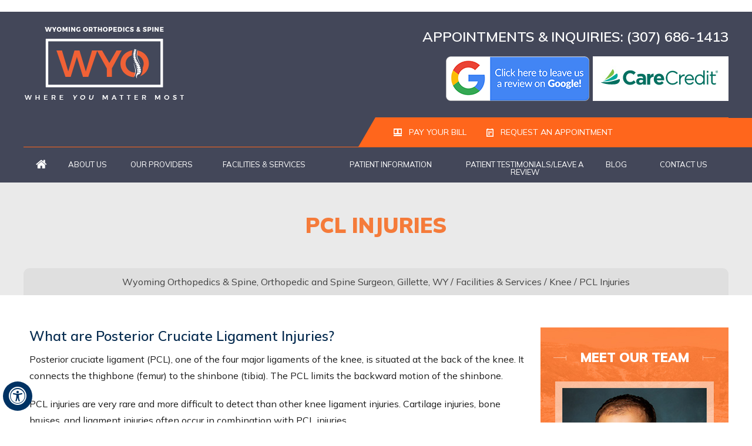

--- FILE ---
content_type: text/html
request_url: https://www.wyomingorthospine.com/pcl-injuries-orthopedic-spine-surgeon-gillette-wy.html
body_size: 6946
content:
<!DOCTYPE html>
<html lang="en">
<head>

<title>PCL Injuries Gillette | PCL Tears Gillette | PCL Reconstruction Gillette WY</title>
 <meta name="description" content="Wyoming Orthopedics & Spine in Gillette, WY offers posterior cruciate ligament (PCL) reconstruction surgery to treat PCL tears and injuries.">
 <meta name="keywords" content=" pcl injuries, pcl tears, pcl reconstruction">


<meta charset="UTF-8">
<meta content="SKYPE_TOOLBAR_PARSER_COMPATIBLE" name="SKYPE_TOOLBAR">
<meta name="viewport" content="width=device-width, initial-scale=1, minimum-scale=1, user-scalable=1" />
<link rel="icon" href="/images/favicon.ico" type="image/x-icon">
<link href="/css/ypo-style.css" rel="stylesheet" media="all" />
<link href="/css/style.css" rel="stylesheet" media="all" />
<script src="/js/jquery-3.5.1.min.js"></script>
<script src="/js/ypo-functions.js"></script>
<script src="/js/ypo-config.js"></script>

<meta name="geo.region" content="US-WY" />
<meta name="geo.placename" content="Gillette" />
<meta name="geo.position" content="44.290635;-105.501876" />
<meta name="ICBM" content="44.290635, -105.501876" />

<script>
  gtag('config', 'AW-10861451638/VbEiCNbJvacDEPaykrso', {
    'phone_conversion_number': '(307) 686-1413'
  });
</script>

<!-- Google tag (gtag.js) --> <script async src="https://www.googletagmanager.com/gtag/js?id=G-N9TTJN54W0"></script> <script> window.dataLayer = window.dataLayer || []; function gtag(){dataLayer.push(arguments);} gtag('js', new Date()); gtag('config', 'G-N9TTJN54W0'); </script>

<!-- Google Tag Manager -->
<script>(function(w,d,s,l,i){w[l]=w[l]||[];w[l].push({'gtm.start':
new Date().getTime(),event:'gtm.js'});var f=d.getElementsByTagName(s)[0],
j=d.createElement(s),dl=l!='dataLayer'?'&l='+l:'';j.async=true;j.src=
'https://www.googletagmanager.com/gtm.js?id='+i+dl;f.parentNode.insertBefore(j,f);
})(window,document,'script','dataLayer','GTM-P6P46KJ');</script>
<!-- End Google Tag Manager -->

<!-- Start cookies banner --><script defer src="https://ckm.yourpractice.online/2153woGh8DNt0vU/script.js" type="text/javascript"></script><!-- End cookies banner -->
</head>
<body>
<div id="Accessibility">
  <div class="dfwOff">
    <ul>
      <li class="adaOn"><a href="?dfw=on" aria-label="Switch to Accessibility View" title="Accessible Tool Options"><span data-icon="&#xf29a;"></span></a></li>
      <li class="adaClose"><a href="javascript:void(0);" id="adaClose" aria-label="Hide Accessible Options">Hide</a></li>
    </ul>
  </div>
  <div class="dfwOn">
    <div class="dfwHead">Accessibility Tools</div>
    <ul>
      <li id="dfw-WhiteMode"><a href="javascript:void(0);" aria-label="Light Mode" data-icon="&#xe826;">Light Mode</a></li>
      <li id="dfw-BlackMode"><a href="javascript:void(0);" aria-label="Contrast Mode" data-icon="&#xe827;">Contrast Mode</a></li>
      <li id="dfw-GreyMode"><a href="javascript:void(0);" aria-label="Grey Mode" data-icon="&#xe81c;">Grey Mode</a></li>
      <li class="fontPlus"><a href="javascript:void(0);" aria-label="Increase Font Size" data-icon="&#xe824;">Increase Font Size</a></li>
      <li class="fontMinus"><a href="javascript:void(0);" aria-label="Decrease Font Size" data-icon="&#xe823;">Decrease Font Size</a></li>
      <li class="fontReset"><a href="javascript:void(0);" aria-label="Make Font Reset" data-icon="&#xe825;">Reset Font Default</a></li>
      <li><a href="/accessibility.html" aria-label="More information about accessibility" accesskey="k" data-icon="&#xf29a;">Accessibility Options</a></li>
      <li class="adaOff"><a href="?dfw=off" aria-label="Reset to Normal Site View" data-icon="&#xf177;">Back to Main Site</a></li>
    </ul>
    <div class="dfwClose"><a href="javascript:void(0);" id="dfwClose" aria-label="close Accessible View">Hide</a></div>
  </div>
</div>

<div id="Container">
<!-- Google Tag Manager (noscript) -->
<noscript><iframe src="https://www.googletagmanager.com/ns.html?id=GTM-P6P46KJ"
height="0" width="0" style="display:none;visibility:hidden"></iframe></noscript>
<!-- End Google Tag Manager (noscript) -->
<header id="Header-Container" data-skip="Header">
  <div id="Header">
  <div class="theme-R"></div>
    <div class="table-div">
      <div class="table-cell logo"><a href='/' aria-label=""><img alt="Wyoming Orthopedics &amp; Spine" src="/images/wyo-logo.png" /></a></div>
      <div class="table-cell appoint">
          
        <div class="call-appoint">Appointments &amp; Inquiries: <span class="tel1"></span><br/><a href="http://search.google.com/local/writereview?placeid=ChIJ8UNz63iVNFMRRa_phkxWnKk" target="_blank"><img  class="care-credit" alt="Google review" src="/images/google-review1.png" /></a>&nbsp;<a href="https://www.carecredit.com/go/648KDJ/" target="_blank"><img class="care-credit" src="/images/care-credit-img.jpg" alt="Care Credit"/></a></div>
        <div class="head-info">
          <ul>
            <!--<li><a href="/patient-portal-orthopedic-spine-surgeon-gillette-wy.html"><img src="/images/patient-portal-ico.png" alt="Patient Portal - Wyoming Orthopedics &amp; Spine"/> Patient Portal</a></li>-->
            <li><a href="/contact-us-orthopedic-spine-surgeon-gillette-wy.html"><img src="/images/telemedicine-ico.png" alt="Pay Your Bill - Wyoming Orthopedics &amp; Spine" /> Pay Your Bill</a></li>
            <li><a href="/online-appointment-orthopedic-spine-surgeon-gillette-wy.html"><img src="/images/book-app-ico.png" alt="Request an Appointment - Wyoming Orthopedics &amp; Spine"/> Request an Appointment</a></li>
          </ul>
        </div>
      </div>
    </div>
  </div>
</header>
 
<nav id="Menu-Container" data-skip="Menu">
  <div id="Main-Menu">
    <ul class="menu">
      <li class="menu-home"><a href="/" accesskey="h" data-icon="&#xe801;">Home</a></li>
      <li class="menu-about"><a href="/wyoming-orthopedics-spine-gillette-wy.html" accesskey="u">About Us</a></li>
      <li class="menu-providers"><a href="/our-providers-orthopedic-spine-surgeon-gillette-wy.html" accesskey="p">Our Providers</a></li>
      <li class="menu-services"><a href="/facilities-services-orthopedic-spine-surgeon-gillette-wy.html" accesskey="s">Facilities &amp; Services</a>
        <ul>
          <li><a href="/shoulder-orthopedic-spine-surgeon-gillette-wy.html">Shoulder</a></li>
          <li><a href="/hand-wrist-orthopedic-spine-surgeon-gillette-wy.html">Hand &amp; Wrist</a></li>
          <li><a href="/elbow-orthopedic-spine-surgeon-gillette-wy.html">Elbow</a></li>
          <li><a href="/spine-orthopedic-spine-surgeon-gillette-wy.html">Spine</a></li>
          <li><a href="/hip-orthopedic-spine-surgeon-gillette-wy.html">Hip</a></li>
          <li><a href="/knee-orthopedic-spine-surgeon-gillette-wy.html">Knee</a></li>
          <li><a href="/foot-ankle-orthopedic-spine-surgeon-gillette-wy.html">Foot &amp; Ankle</a></li>
          <li><a href="/arthroscopic-surgery-orthopedic-spine-surgeon-gillette-wy.html">Arthroscopic Surgery</a></li>
          <li><a href="/pediatrics-neonatology-orthopedic-spine-surgeon-gillette-wy.html">Pediatric Orthopedics</a></li>
          <li><a href="/joint-replacement-solutions-orthopedic-spine-surgeon-gillette-wy.html">Joint Replacement Solutions</a></li>
          <li><a href="/sports-medicine-orthopedic-spine-surgeon-gillette-wy.html">Sports Medicine</a></li>
        </ul>
      </li>
      <li class="menu-patient"><a href="/patient-education-videos-orthopedic-spine-surgeon-gillette-wy.html" accesskey="i">Patient Information</a>
        <ul>
          <li><a href="/patient-education-videos-orthopedic-spine-surgeon-gillette-wy.html">Patient Education Videos</a></li>
		  <li><a href="/patient-education-orthopedic-spine-surgeon-gillette-wy.html">Patient Education</a></li>
          <li><a href="/first-visit-orthopedic-spine-surgeon-gillette-wy.html">First Visit Guide</a></li>
          <li><a href="/patient-reviews-testimonials-f12080/">Patient Reviews</a></li>
          <li><a href="/patient-forms-orthopedic-spine-surgeon-gillette-wy.html">Patient Forms</a></li>
          <li><a href="/insurance-info-orthopedic-spine-surgeon-gillette-wy.html">Insurance Info</a></li>
          <li><a href="/contact-us-orthopedic-spine-surgeon-gillette-wy.html">Payment Info</a></li>
         <!-- <li><a href="/patient-portal-orthopedic-spine-surgeon-gillette-wy.html">Patient Portal</a></li>-->
          <li><a href="/useful-links-orthopedic-spine-surgeon-gillette-wy.html">Useful Links</a></li>
        </ul>
      </li>
	  <li class="menu-patient"><a href="/patient-reviews-testimonials-f12080/" accesskey="r">Patient Testimonials/Leave a Review</a></li>
      <li class="menu-blog"><a href="/blog.html" accesskey="b">Blog</a></li>
      <li class="menu-contact"><a href="/contact-us-orthopedic-spine-surgeon-gillette-wy.html" accesskey="c">Contact Us</a></li>
    </ul>
  </div>
  <div id="Mobile-Menu">
    <div class="toggleMenu"><a href="javascript:void(0);">Menu<span data-icon="&#xf0c9;"></span></a></div>
    <div class="Wrapper"></div>
  </div>
</nav>

<div id="Banner-Container-S" role="presentation">
  <div id="Navigator">
    <h1>PCL Injuries</h1>
    <div class="navigation"><a href="/">Wyoming Orthopedics &amp; Spine, Orthopedic and Spine Surgeon, Gillette, WY</a> / <a href="/facilities-services-orthopedic-spine-surgeon-gillette-wy.html">Facilities &amp; Services</a> / <a href="/knee-orthopedic-spine-surgeon-gillette-wy.html">Knee</a> / PCL Injuries</div>
  </div>
</div>
<div id="Content-Container" data-skip="Content">
  <div id="Content-Main">
    <div class="table-div">
      <div id="Content" class="table-cell">
        <article class="textMain ypocms"><div id="template1">
	<h1>PCL Injuries</h1>
	
	
	
<h2 class="hTag3">What are Posterior Cruciate Ligament Injuries?</h2>
<p>Posterior cruciate ligament (PCL), one of the four major ligaments of the knee, is situated at the back of the knee. It connects the thighbone (femur) to the shinbone (tibia). The PCL limits the backward motion of the shinbone.</p>
<p>PCL injuries are very rare and more difficult to detect than other knee ligament injuries. Cartilage injuries, bone bruises, and ligament injuries often occur in combination with PCL injuries.&nbsp;</p>
<p>Injuries to the PCL can be graded as I, II or III depending on the severity of the injury.&nbsp;</p>
<ul>
  <li>In grade I, the ligament is mildly damaged and slightly stretched, but the knee joint is stable.&nbsp;</li>
  <li>In grade II, the ligament is partially torn.&nbsp;</li>
  <li>In grade III, the ligament is completely torn and divided into two halves, making the knee joint unstable.&nbsp;</li>
</ul>
<h3>Causes of PCL Injuries</h3>
<p>The PCL is usually injured by a direct impact, such as in an automobile accident when the bent knee forcefully strikes the dashboard. In sports, it can occur when an athlete falls to the ground with a bent knee. Twisting injury or overextending the knee can cause the PCL to tear.&nbsp;</p>
<h3>Symptoms of PCL Injuries</h3>
<p>The symptoms of PCL injuries usually include knee pain and swelling immediately after the injury. There may also be instability in the knee joint, knee stiffness that causes limping, and difficulty in walking.&nbsp;</p>
<h3>Diagnosis of PCL Injuries</h3>
<p>The diagnosis of a PCL tear is made based on your symptoms, medical history and by performing a physical examination of the knee. Other diagnostic tests such as X-rays and MRI scan may be ordered. X-rays are useful to rule out avulsion fractures wherein the PCL tears off a piece of bone along with it. An MRI scan helps to view damage to the soft tissues.</p>
<h3>Treatment of PCL Injuries</h3>
<p>Treatment options may include non-surgical and surgical treatment. Non-surgical treatment consists of rest, ice, compression and elevation (RICE protocol); all assist in controlling pain and swelling. Physical therapy may be recommended to improve knee motion and strength. A knee brace may be needed to help immobilize your knee. Crutches may be recommended to protect your knee and avoid bearing weight on your leg.</p>
<p>Generally, surgery is considered for a dislocated knee and several torn ligaments including the PCL. Surgery involves reconstructing the torn ligament using a tissue graft taken from another part of your body or a cadaver (another human donor). Surgery is usually carried out with an arthroscope using small incisions.&nbsp;</p>
<p>Following PCL reconstruction, a rehabilitation program will be started to help you resume a wider range of activities. Usually, a complete recovery may take about 6 to 12 months.&nbsp;</p>
<p>The major advantages of this technique include minimal postoperative pain, short hospital stay, and a fast recovery.</p>
<h3>Posterior Cruciate Ligament Injuries in Children</h3>
<p>Posterior cruciate ligament injuries most often occur in children who participate in high-speed sports, such as basketball and soccer. These injuries occur more commonly in teenagers than in younger children. Often, in children younger than the age of 12, the bone where the PCL attaches breaks off.&nbsp;</p>
<p>Surgery is not usually necessary to treat PCL injuries, but if an injury displaces the piece of bone with the PCL, your child may require surgery to reattach it.&nbsp;</p>
<p>The outcome of the treatment is dependent on the age factor. Younger children may develop arthritis symptoms later in their life if surgical treatment is not provided. In adults, surgery involves PCL reconstruction, however, in children this surgery is still under controversy because of a risk of developing physeal (growth plate) injury. Growth plate, also called as the epiphyseal plate or physis, is the area of growing tissue made up of cartilage (rubbery material) found at the ends of the long bones in children.</p>

</div></article>
      </div>
      <aside id="Sidebar" class="table-cell" data-skip="Sidebar">
    <div id="MeetDoc-s">
        <h2>Meet Our Team</h2>
        <div class="dr-list-s">
            <ul id="flexisel2">
                <li>
                    <div class="dr-in"><img src="/images/stanford-t-israelsen-md-ph-s.jpg" alt="Stanford T. Israelsen, MD">
                        <div class="dr-cred">
                            <h3><a href="/stanford-t-sraelsen-md-orthopedic-spine-surgeon-gillette-wy.html">Stanford T. Israelsen, MD</a></h3>
                            <h4>Board Certified Orthopedic Surgeon</h4>
                            <div class="dr-more"><a href="/stanford-t-sraelsen-md-orthopedic-spine-surgeon-gillette-wy.html">View Profile</a></div>
                            <div class="dr-star"></div>
                        </div>
                    </div>
                </li>
                <!--<li>
          <div class="dr-in"><img src="/images/nathan-s-simpson-ph-s.jpg" alt="Nathan S. Simpson, MD">
            <div class="dr-cred">
              <h3><a href="/nathan-s-simpson-md-orthopedic-spine-surgeon-gillette-wy.html">Nathan S. Simpson, MD</a></h3>
              <h4>Board Certified Orthopedic Surgeon<br>
                Spine Surgeon</h4>
              <div class="dr-more"><a href="/nathan-s-simpson-md-orthopedic-spine-surgeon-gillette-wy.html">View Profile</a></div>
              <div class="dr-star"></div>
            </div>
          </div>
        </li>-->
                <li>
                    <div class="dr-in"><img src="/images/scott-sorenson-md-ph-s.jpg" alt="Scott Sorenson, MD">
                        <div class="dr-cred">
                            <h3><a href="/scott-sorenson-md-orthopedic-spine-surgeon-gillette-wy.html">Scott Sorenson, MD</a></h3>
                            <h4>Board Certified Orthopedic Surgeon</h4>
                            <div class="dr-more"><a href="/scott-sorenson-md-orthopedic-spine-surgeon-gillette-wy.html">View Profile</a></div>
                            <div class="dr-star"></div>
                        </div>
                    </div>
                </li>
                <!--<li>
                    <div class="dr-in"><img src="/images/james-a-ulibarri-md-ph-s.jpg" alt="James A Ulibarri, MD">
                        <div class="dr-cred">
                            <h3><a href="/james-a-ulibarri-md-orthopedic-spine-surgeon-gillette-wy.html">James A Ulibarri, MD</a></h3>
                            <h4>Board Certified Orthopedic Surgeon<br>
                                Spine Surgery</h4>
                            <div class="dr-more"><a href="/james-a-ulibarri-md-orthopedic-spine-surgeon-gillette-wy.html">View Profile</a></div>
                            <div class="dr-star"></div>
                        </div>
                    </div>
                </li>-->
                <li>
                    <div class="dr-in"><img src="/images/daniel-s-allen-ph-s.jpg" alt="Daniel S. Allen, DPM">
                        <div class="dr-cred">
                            <h3><a href="/daniels-allen-dpm-orthopedic-spine-surgeon-gillette-wy.html">Daniel S. Allen, DPM, ABFAS</a></h3>
                            <h4>Board Certified Podiatric Surgeon</h4>
                            <div class="dr-more"><a href="/daniels-allen-dpm-orthopedic-spine-surgeon-gillette-wy.html">View Profile</a></div>
                            <div class="dr-star"></div>
                        </div>
                    </div>
                </li>
                
                
                <li>
                    <div class="dr-in"><img src="/images/daniel-mckearney-md-th.jpg" alt="Daniel McKearney, MD">
                      <div class="dr-cred">
                        <h3><a href="/daniel-mckearney-md-orthopedic-spine-surgeon-gillette-wy.html">Daniel McKearney, MD</a></h3>
                        <h4>Board Certified Orthopedic Surgeon</h4>
                        <div class="dr-more"><a href="/daniel-mckearney-md-orthopedic-spine-surgeon-gillette-wy.html">View Profile</a></div>
                          <div class="dr-star"></div>
                        <!--<div class="dr-star"><a href="/patient-reviews-testimonials-f12080/?doctor=Scott Sorenson, MD"><img src="/images/docstar-bg.png" alt="Wyoming Orthopedics &amp; Spine" /></a></div>-->
                      </div>
                    </div>
                  </li>
                
               
                
                <!--<li>
                    <div class="dr-in"><img src="/images/nathan-tracy-ph-s.jpg" alt="Nathan Tracey, DO">
                        <div class="dr-cred">
                            <h3><a href="/nathan-tracey-do-orthopedic-spine-surgeon-gillette-wy.html">Nathan Tracey, DO</a></h3>
                            <h4>Orthopedic Primary Care</h4>
                            <div class="dr-more"><a href="/nathan-tracey-do-orthopedic-spine-surgeon-gillette-wy.html">View Profile</a></div>
                            <div class="dr-star"></div>
                        </div>
                    </div>
                </li>-->
                <li>
                    <div class="dr-in"><img src="/images/jason-higgs-ph-s.jpg" alt="Jason Higgs, PA-C">
                        <div class="dr-cred">
                            <h3>Jason Higgs, PA-C</h3>
                            <h4>Certified Physician Assistant</h4>
                            <div class="dr-more"><a href="/jason-higgs-pa-c-orthopedic-spine-surgeon-gillette-wy.html">View Profile</a></div>
                            <div class="dr-star"></div>
                        </div>
                    </div>
                </li>
                <li>
                    <div class="dr-in"><img src="/images/roxanne-ph-s.jpg" alt="Roxanne L. Peters, PA-C">
                        <div class="dr-cred">
                            <h3>Roxanne L. Peters, PA-C</h3>
                            <h4>Certified Physician Assistant</h4>
                            <div class="dr-more"><a href="/roxanne-l-peters-pa-c-orthopedic-spine-surgeon-gillette-wy.html">View Profile</a></div>
                            <div class="dr-star"></div>
                        </div>
                    </div>
                </li>
                <!--<li>
                    <div class="dr-in"><img src="/images/sean-schoonover-ph-s.jpg" alt="Sean Schoonover, PA-C">
                        <div class="dr-cred">
                            <h3>Sean Schoonover, PA-C</h3>
                            <h4>Certified Physician Assistant</h4>
                            <div class="dr-more"><a href="/sean-schoonover-pa-c-orthopedic-spine-surgeon-gillette-wy.html">View Profile</a></div>
                            <div class="dr-star"></div>
                        </div>
                    </div>
                </li>-->
                
                
                 <!-- <li>
                                <div class="dr-in"><img src="/images/winters-home-img.jpg" alt="Candace (Candy) Winters PA-C">
                                    <div class="dr-cred">
                                        <h3>Candace (Candy) Winters PA-C</h3>
                                        <h4>Certified Physician Assistant</h4>
                                        <div class="dr-more"><a href="/candace-winterspa-c-orthopedic-spine-surgeon-gillette-wy.html">View Profile</a></div>
                                        <div class="dr-star"></div>
                                    </div>
                                </div>
                            </li>-->
                            
                            
                              <!--<li>
                                <div class="dr-in"><img src="/images/dylan-lindsay-team-img-th.jpg" alt="Dylan Lindsay, PA-C">
                                    <div class="dr-cred">
                                        <h3>Dylan Lindsay, PA-C</h3>
                                        <h4>Certified Physician Assistant</h4>
                                        <div class="dr-more"><a href="/dylan-lindsay-pa-c-orthopedic-spine-surgeon-gillette-wy.html">View Profile</a></div>
                                        <div class="dr-star"></div>
                                    </div>
                                </div>
                            </li>-->
                
                
                 <li>
                    <div class="dr-in"><img src="/images/jordyn-walter-th.jpg" alt="Jordyn Walter, PA-C">
                      <div class="dr-cred">
                        <h3><a href="/jordyn-walter-pa-c-orthopedic-spine-surgeon-gillette-wy.html">Jordyn Walter, PA-C</a></h3>
                        <h4>Certified Physician Assistant</h4>
                        <div class="dr-more"><a href="/jordyn-walter-pa-c-orthopedic-spine-surgeon-gillette-wy.html">View Profile</a></div>
                        <div class="dr-star"></div> 
                      </div>
                    </div>
                  </li>
                
                
                 <li>
                    <div class="dr-in"><img src="/images/allison-fraicola-pa-c-th.jpg" alt="Allison Fraicola, PA-C">
                      <div class="dr-cred">
                        <h3><a href="/allison-fraicola-pa-c-orthopedic-spine-surgeon-gillette-wy.html">Allison Fraicola, PA-C</a></h3>
                        <h4>Certified Physician Assistant</h4>
                        <div class="dr-more"><a href="/allison-fraicola-pa-c-orthopedic-spine-surgeon-gillette-wy.html">View Profile</a></div>
                        <div class="dr-star"></div> 
                      </div>
                    </div>
                  </li>
                            
                            
            </ul>
        </div>
        <div class="circleBG"></div>
    </div>
    <div class="patient-res-s">
        <h3>Patient Resources</h3>
        <div class="resources-list">
            <ul>
                <li class="pat-form-list-s"><a href="/patient-forms-orthopedic-spine-surgeon-gillette-wy.html"><span></span> Patient Forms</a></li>
                <li class="gryBG first-gui"><a href="/first-visit-orthopedic-spine-surgeon-gillette-wy.html"><span></span> Visit gUIDE</a></li>
                <li class="pay-s"><a href="/contact-us-orthopedic-spine-surgeon-gillette-wy.html"><span></span> pAYMENT oPTION</a></li>
                <li class="gryBG ins-inf"><a href="/insurance-info-orthopedic-spine-surgeon-gillette-wy.html"><span></span> iNSURANCE iNFO</a></li>
            </ul>
        </div>
    </div>
</aside>
 
    </div>
  </div>
</div>
<div id="MapContainer">
<div id="Map">
  <div class="theme-L"></div>
  <div class="theme-R"></div>
  
  <ul>
  	<li> <div class="address-box">
    <h3>Wyoming Orthopedics & Spine </h3>
    <p>508 Stocktrail Avenue<br />
      Gillette, WY 82716</p>
    <h4><img src="/images/call-ico.png" alt="Call Wyoming Orthopedics &amp; Spine" /> <span class="tel1"></span></h4>
    <h4><img src="/images/fax-ico.png" alt="fax Wyoming Orthopedics &amp; Spine" /> <span class="fax1"></span></h4>
    <h5><a href="https://www.google.com/maps/place/508+Stocktrail+Ave,+Gillette,+WY+82716,+USA/@44.2896314,-105.5176491,17z/data=!3m1!4b1!4m5!3m4!1s0x5334943f0f3f51ff:0x29b9cad8aebf34f6!8m2!3d44.2896276!4d-105.5154604?hl=en&amp;shorturl=1" rel="nofollow" target="_blank"><img src="/images/driving-directions-ico.png" alt="Driving Directions - Wyoming Orthopedics &amp; Spine" />Driving Directions</a></h5>
  </div></li>
  	<li> <div class="address-box">
    <h3>Big Horn Medical Imaging Center</h3>
    <p>2360 Wetlands Drive,<br>
Sheridan,<br> Wyoming 82801</p>
 <h4>&nbsp;</h4>
 
  <!--  <h4><img src="/images/call-ico.png" alt="Call Wyoming Orthopedics &amp; Spine" /> <span class="tel1"></span></h4>
    <h4><img src="/images/fax-ico.png" alt="fax Wyoming Orthopedics &amp; Spine" /> <span class="fax1"></span></h4>-->
    <h5><a href="https://maps.app.goo.gl/ZUMhCH6nSdjM7T8F7" rel="nofollow" target="_blank"><img src="/images/driving-directions-ico.png" alt="Driving Directions - Wyoming Orthopedics &amp; Spine" />Driving Directions</a></h5>
  </div>
  </li>
  </ul>
 
  
  
   
  
  
</div>
</div>
<footer id="Footer-Container" data-skip="Footer">
  <div id="Footer">
    <div class="request-app"><a href="/online-appointment-orthopedic-spine-surgeon-gillette-wy.html">Request an Appointment</a></div>
    <div class="credibility">
      <ul>
        <li><a href="https://www.aaos.org/" target="_blank" rel="nofollow"><img src="/images/aaos-logo.png" alt="
American Academy of Orthopaedic Surgeons - AAOS" /></a></li>
        <li><a href="https://www.sportsmed.org/aossmimis" target="_blank" rel="nofollow"><img src="/images/aossm-logo.png" alt="American Orthopaedic Society for Sports Medicine" /></a></li>
        <li><a href="https://www.aana.org" target="_blank" rel="nofollow"><img src="/images/aana-logo.png" alt="Arthroscopy Association of North America" /></a></li>
        <li><a href="https://www.spine.org/" target="_blank" rel="nofollow"><img src="/images/nass-logo.png" alt="North American Spine Society" /></a></li>
      </ul>
    </div>
      <!-- <div class="google-review"> <a href="http://search.google.com/local/writereview?placeid=ChIJ8UNz63iVNFMRRa_phkxWnKk" target="_blank"><img alt="Your Practice Online" src="/images/google-review.png" /></a> </div> -->
    <div class="social-logo">
      <ul>
        <li class="facebook"><a href="https://www.facebook.com/WYOSortho" target="_blank" rel="nofollow" aria-label="Follow Dr on Facebook" data-icon="&#xf09a;"><span>Facebook</span></a></li>
        <li class="twitter"><a href="https://twitter.com/WYOSortho" target="_blank" rel="nofollow" aria-label="Follow Dr on Twitter" ><img src="/images/tweeter-icon-upd.png" alt="Twitter" /><span>Twitter</span></a></li>
        <li class="instagram"><a href="https://www.instagram.com/wyosortho" target="_blank" rel="nofollow" aria-label="Follow Dr on Instagram" data-icon="&#xf16d;"><span>Instagram</span></a></li>
        <li class="youtube"><a href="https://www.youtube.com/channel/UC6MxJSxytw4jNFpuP8aJySg" target="_blank" rel="nofollow" aria-label="Subscribe Dr on YouTube" data-icon="&#xf16a;"><span>YouTube</span></a></li>
        <!--<li class="youtube"><a href="https://www.linkedin.com/" target="_blank" rel="nofollow" aria-label="Subscribe Dr on Linkedin" data-icon="&#xf0e1;"><span>Linkedin</span></a></li>
        <li class="youtube"><a href="https://www.pinterest.com/" target="_blank" rel="nofollow" aria-label="Subscribe Dr on YouTube" data-icon="&#xf231;"><span>Pinterest</span></a></li>-->
      </ul>
    </div>
    <div class="copyrights">
      <p><a href="/">Home</a> | <a href="/disclaimer.php">Disclaimer</a> | <a href="/privacy.php">Privacy</a> | <a href="/sitemap.html">Sitemap</a> | <a href="/feedback.html">Feedback</a> | <a href="/tell-a-friend.html">Tell a Friend</a> | <a href="/contact-us-orthopedic-spine-surgeon-gillette-wy.html">Contact Us</a> | <a href="/accessibility-statement.html">Accessibility Statement</a></p>
	  <p><a href="pdfs/good-faith-estimate.pdf" target="_blank">Good Faith Estimate</a> | <a href="pdfs/sb-rights.pdf" target="_blank">Surprise Billing Rights</a></p>
      <h2>&copy; <a href="https://goo.gl/maps/HERE4iyu1Gn9Nt2a6"> <span class="copyRight"></span></a></h2>
    </div>
    <div class="ypo-logo"> <a href="https://www.yourpracticeonline.net/" target="_blank"><img alt="Your Practice Online" src="/images/ypo-logo.png" /></a> </div>
  </div>
</footer>
 
</div>
<script src="/js/responsiveslides.js"></script>
<script src="/js/jquery.flexisel.js"></script>
<script src="/js/easy-responsive-tabs.js"></script>
<script src="/js/functions.js"></script>
</body>
</html>

--- FILE ---
content_type: text/css
request_url: https://www.wyomingorthospine.com/css/style.css
body_size: 8962
content:
/* ---------- Theme CSS ---------- */
#Map-Container, #WelcomeContainer, #Why-Choose-Container, #MapContainer, #Testimonials-Container, #Resources-Container, #Exp-Container, #Doc-Container, #Specialties-Container {
	width: 100%;
	margin: 0px;
	padding: 0px;
	position: relative;
}
#Accessibility, #Header, #Banner, #Content-Main, #Footer, #Main-Menu, #Mobile-Menu, #Service, #Credibility, #Welcome, #WhyChoose, #Map, #PatientTestimonials, #ResourcesTop, #AreaofExp, #MeetDoc, #Specialties, #Navigator {
	max-width: 1200px;
	min-width: 300px;
	margin: 0px auto;
	padding: 0px;
	position: relative;
}
/* Default Custom CSS */
.img-l {
	margin: 0px 15px 10px 0px;
}
.img-r {
	margin: 0px 0px 10px 15px;
}
.img-c {
	margin: 10px;
}
/* Selection CSS */
#Container ::selection {
	background: #CCC;
	color: #000;
}
/* ADA Icon CSS */
.adaOn span {
	background: #003263;
	color: #fff;
	border-radius: 50%;
}
/* Scroller CSS */
#Scroller a {
	background: #fff;
	border: 2px solid #000;
	color: #000;
	border-radius: 50%;
}
/* Header CSS */
#Header-Container {
	background: #434759;
}
#Header {
	min-height: 170px;
	border-bottom: 1px solid #ff661c;
}
.logo {
	padding:25px 0px 18px 0px;
}
.call-appoint {
	font: 600 24px/28px 'Mulish', sans-serif;
	color: #fff;
	text-transform: uppercase;
	text-align: right;
	padding:28px 0px 28px 0px;
}
.head-info {
	background: #ff661c;
	/*text-align: right;*/
	position: relative;
}
.head-info::before {
	background: url(../images/orange-bg.png) no-repeat 0px 0px;
	width: 30px;
	height: 50px;
	content: '';
	position: absolute;
	left: -30px;
	top: 0px;
}
.head-info ul li {
	font: 400 14px/14px 'Mulish', sans-serif;
	color: #fff;
	display: inline-block;
	text-transform: uppercase;
	padding: 18px 0px 17px 0px;
	margin: 0px 0% 0px 5%;
}
.head-info ul li a {
	transition: 0.5s ease all;
}
.head-info ul li a:hover {
	color: #072c50;
}
.head-info img {
	margin: -2px 8px 0px 0px;
}
#Header .theme-R {
	background: #ff661c;
	bottom: -1px;
	height: 50px;
}
/* Menu CSS */
#Menu-Container {
	background: #434759;
}
.menu {
	text-align: center;
}
.menu li, .accessible_on .menu li {
	font: 400 13px/13px 'Mulish', sans-serif;
	height: 60px;
	text-transform: uppercase;
}
.menu li a {
	padding: 23px 0px;
	color: #fff;
	transition: 0.5s ease all;
}
.menu li a:hover {
	background: #fd8341;
}
.menu ul {
	width: 240px;
}
.menu ul li a {
	background: url(/images/menu-bg.png) no-repeat 10px 15px #434759;
}
.menu ul li a:hover {
	background: url(/images/menu-bg-on.png) no-repeat 10px 15px #ff661c !important;
}
.menu ul li a {
	transition: 0.5s ease all;
	padding: 15px 15px 15px 30px;
	border-bottom: 1px solid #4f5364;
}
.menu li.menu-home {
	width: 50px;
}
.menu-home a::before {
	font-size: 20px;
}
.menu-about {
	width: 9%;
}
.menu-providers {
	width: 12%;
}
.menu-providers ul {
	width: 260px;
}
.menu-services {
	width: 17%;
}
.menu-services ul {
	width: 280px;
}
.menu-patient {
	width: 19%;
}
.menu-patient ul {
	width: 275px;
}
.menu-blog {
	width: 7%;
}
.menu-contact {
	width: 12%;
}
/* Mobile Menu CSS */
.toggleMenu {
	font:400 16px/16px 'Mulish', sans-serif;
}
.toggleMenu a {
	border-radius: 5px;
	color: #fff;
}
.Wrapper {
	font:400 15px/15px 'Mulish', sans-serif;
}
/* Home Banner CSS */
#Banner-Container #Banner {
	height: 579px;
}
#Banner-Container .banner1 {
	background: url(/images/banner1-bg.jpg) no-repeat center top;
}
#Banner-Container .banner1 .theme-L {
	background: url(/images/banner1-l-bg.jpg) no-repeat right top;
}
#Banner-Container .banner1 .theme-R {
	background: url(/images/banner1-r-bg.jpg) no-repeat left top;
}
#Banner-Container .banner2 {
	background: url(/images/banner2-bg.jpg) no-repeat center top;
}
#Banner-Container .banner2 .theme-L {
	background: url(/images/banner2-l-bg.jpg) no-repeat right top;
}
#Banner-Container .banner2 .theme-R {
	background: url(/images/banner2-r-bg.jpg) no-repeat left top;
}
#Banner-Container .banner3 {
	background: url(/images/banner3-bg.jpg) no-repeat center top;
}
#Banner-Container .banner3 .theme-L {
	background: url(/images/banner3-l-bg.jpg) no-repeat right top;
}
#Banner-Container .banner3 .theme-R {
	background: url(/images/banner3-r-bg.jpg) no-repeat left top;
}
#Banner-Container .banner4 {
	background: url(/images/banner4-bg.jpg) no-repeat center top;
}
#Banner-Container .banner4 .theme-L {
	background: url(/images/banner4-l-bg.jpg) no-repeat right top;
}
#Banner-Container .banner4 .theme-R {
	background: url(/images/banner4-r-bg.jpg) no-repeat left top;
}
#Banner-Container .banner5 {
	background: url(/images/banner5-bg.jpg) no-repeat center top;
}
#Banner-Container .banner5 .theme-L {
	background: url(/images/banner5-l-bg.jpg) no-repeat right top;
}
#Banner-Container .banner5 .theme-R {
	background: url(/images/banner5-r-bg.jpg) no-repeat left top;
}
#Banner-Container .banner6 {
	background: url(/images/banner6-bg.jpg) no-repeat center top;
}
#Banner-Container .banner6 .theme-L {
	background: url(/images/banner6-l-bg.jpg) no-repeat right top;
}
#Banner-Container .banner6 .theme-R {
	background: url(/images/banner6-r-bg.jpg) no-repeat left top;
}

#Banner-Container .banner7 {
	background: url(/images/dr-mckearney-banner-main-img.jpg) no-repeat center top;
}
#Banner-Container .banner7 .theme-L {
	background: url(/images/dr-mckearney-banner-left-img.jpg) no-repeat right top;
}
#Banner-Container .banner7 .theme-R {
	background: url(/images/dr-mckearney-banner-right-img.jpg) no-repeat left top;
}


#Banner-Container .banner8 {
	background: url(/images/bulding-main-banner-img.jpg) no-repeat center top;
}
#Banner-Container .banner8 .theme-L {
	background: url(/images/bulding-left-banner-img.jpg) no-repeat right top;
}
#Banner-Container .banner8 .theme-R {
	background: url(/images/bulding-right-banner-img.jpg) no-repeat left top;
}



#Banner-Container .banner7 .banner-content {
    position: absolute;
    font: 400 42px/46px 'Mulish', sans-serif;
    right: 45%;
    left: 0px;
    top: 27%;
    padding: 15px;
    color: #f57b3a;
    text-transform: uppercase;
    text-align: left;
}
#Banner-Container .banner7 .banner-content p{
	font: 400 18px / 26px 'Mulish', sans-serif;
    color: #000;
    text-transform: math-auto;
    margin: 15px auto;
}
#Banner-Container .banner7 .banner-content span{
	color: #f57b3a;
	font: 900 42px / 46px 'Mulish', sans-serif;
 
    display: block;
}
#Banner-Container .banner7 .banner-content a{
	color: #000;
}

#Banner-Container .banner7 .banner-content .banner-more a {
    color: #fff !important;
    background: #434759;
       padding: 10px 15px 14px 18px;
}

/* Banner Content CSS */
.banner-content {
	position: absolute;
	font: 400 42px/46px 'Mulish', sans-serif;
	right: 0px;
	top: 27%;
	padding: 15px;
	color: #f57b3a;
	text-transform: uppercase;
	text-align: right;
}
.banner-content span {
	font: 900 42px/46px 'Mulish', sans-serif;
	color: #000;
	display: block;
}
.banner-more {
	font: 400 14px/14px 'Mulish', sans-serif;
	display: inline-block;
	position: relative;
	margin: 50px 0px 0px 0px;
}
.banner-more a {
	color: #fff;
	background: url(../images/book-app-bg.jpg) no-repeat right 0px #434759;
	padding: 18px 80px 18px 25px;
}
/* Banner Tabs CSS */
.Banner-Tabs {
	bottom: 5px;
	right: 5px;
}
.Banner-Tabs li {
	display: inline-block;
	position: relative;
	background: #003263;
	width: 16px;
	height: 8px;
	border-radius: 10px;
}
.Banner-Tabs span {
	display:none;
}
.Banner-Tabs li.Banner_here {
	background: #fc8241;
}
/* Banner Navigation CSS */
.Banner_nav.slidePrev {
	left: 5px;
}
.Banner_nav.slideNext {
	left: 55px;
}
.Banner_nav.slidePrev span {
	left: 0px;
}
.Banner_nav.slideNext span {
	right: 0px;
}
.welcome-text {
	text-align: center;
	padding: 70px 30px;
}
.welcome-text h1 {
	font: 400 18px/22px 'Mulish', sans-serif;
}
.welcome-text h1 span {
	display: block;
	font: 900 30px/34px 'Mulish', sans-serif;
	text-transform: uppercase;
	padding: 10px 0px 20px 0px;
}
.welcome-text p {
	font: 300 16px/22px 'Mulish', sans-serif;
}
#WhyChoose {
	min-height: 630px;
	background: url(../images/why-choose-bg.jpg) no-repeat 0px 0px;
}
#WhyChoose h3 {
	font: 400 36px/40px 'Mulish', sans-serif;
	color: #2f2f2f;
	text-transform: uppercase;
	padding: 90px 0px 0px 0px;
}
#WhyChoose h3 span {
	font: 900 36px/40px 'Mulish', sans-serif;
	display: block;
}
#WhyChoose .theme-L {
	background: #f0f4f7;
}
#WhyChoose .theme-R {
	background: url(../images/why-choose-r-bg.jpg) no-repeat left top;
}
.wos-list {
	width: 55%;
}
.wos-list.wos-sub {
	width: 90%;
}
.wos-list ul li {
	font: 300 16px/26px 'Mulish', sans-serif;
	color: #000;
	padding: 32px 0px 0px 55px;
	background: url(../images/wos-lisit-bg.png) no-repeat 0px 38px;
}
.wos-btns {
	margin: 35px 0px 10px 0px;
}
.wos-btns ul li {
	font: 400 14px/14px 'Mulish', sans-serif;
	display: inline-block;
	color: #fff;
	vertical-align: top;
}
.wos-btns ul li a {
	padding: 20px 70px;
	display: block;
	background: #434759;
	text-transform: uppercase;
	transition: 0.5s ease all;
}
.wos-app a {
	background: #f57b3a !important;
}
.wos-app a:hover {
	background: #072c50 !important;
}
.wos-btns ul li a:hover {
	background: #072c50;
}
#MeetDoc {
	min-height: 831px;
	background: url(../images/doc-m-bg.jpg) no-repeat 0px 0px #072c50;
}
#MeetDoc h2 {
	font: 900 36px/36px 'Mulish', sans-serif;
	color: #fff;
	text-transform: uppercase;
	text-align: center;
	padding: 84px 0px 83px 0px;
	position: relative;
}
#MeetDoc h2::after {
	position: absolute;
	content: '';
	background: url(/images/exp-r-line-bg.png) no-repeat 0px 0px;
	width: 90px;
	height: 8px;
	right: 27%;
	top: 48%;
}
#MeetDoc h2::before {
	position: absolute;
	content: '';
	background: url(/images/exp-l-line-bg.png) no-repeat 0px 0px;
	width: 90px;
	height: 8px;
	left: 27%;
	top: 48%;
}
#MeetDoc .theme-L {
	background: url(../images/doc-l-bg.jpg) no-repeat right 0px #072c50;
}
#MeetDoc .theme-R {
	background: url(../images/doc-r-bg.jpg) no-repeat left 0px #072c50;
}
.dr-in {
	margin: 0px 10px 0px 0px;
}
.dr-cred {
	background: #fff;
	width: 91%;
	margin: 0px auto;
}
.dr-cred h3 {
	font: 900 15px/15px 'Mulish', sans-serif;
	color: #1a1012;
	text-transform: uppercase;
	padding: 30px 0px 0px 0px;
}
.dr-cred h4 {
	font: 400 13px/17px 'Mulish', sans-serif;
	color: #4b4b4b;
	padding: 10px 0px 0px 0px;
	min-height: 44px;
}
.dr-more {
	font: 400 13px/13px 'Mulish', sans-serif;
	text-transform: uppercase;
	width: 170px;
	margin: 30px auto;
}
.dr-more a {
	display: block;
	background: #f57b3a;
	padding: 20px 35px;
	color: #fff;
	transition: 0.5s ease all;
}
.dr-more a:hover {
	background: #072c50;
}
.dr-star {
	/*background: url(../images/docstar-bg.png) no-repeat center top;*/
	width: 97px;
	height: 16px;
	text-align: center;
	padding-bottom: 40px;
	display: block;
	margin: 0px auto 40px auto;
}
.circleBG {
	position: absolute;
	content: '';
	width: 60px;
	height: 60px;
	border-radius: 50%;
	border: 1px solid #526c85;
	left: 46.8%;
	bottom: 36px;
}
.circleBG::after {
	position: absolute;
	content: '';
	height: 1px;
	width: 130px;
	background: #526c85;
	left: 100%;
	top: 28px;
}
.circleBG::before {
	position: absolute;
	content: '';
	height: 1px;
	width: 130px;
	background: #526c85;
	right: 100%;
	top: 28px;
}
#Specialties {
	min-height: 750px;
}
.specBG {
	background: url(../images/specialties-bg.jpg) no-repeat left top;
	margin: 100px 0px 93px 0px;
	min-height: 640px;
}
.human-cell {
	width:57%;
}
.spec-cell h3 {
	font: 900 36px/36px 'Mulish', sans-serif;
	color: #fff;
	text-transform: uppercase;
	padding: 70px 0px 0px 0px;
}
.spec-cell ul li {
	font: 300 18px/22px 'Mulish', sans-serif;
	color: #fff;
	padding: 26px 0px 0px 45px;
	background: url(../images/spec-list-bg.png) no-repeat 5px 29px;
}
.spec-cell ul li a {
	color: #fff;
	transition: 0.5s ease all;
}
.spec-cell ul li a:hover {
	color: #f57b3a;
}
.view-spec {
	font: 300 14px/14px 'Mulish', sans-serif;
	margin: 40px 0px;
	text-align: center;
	width: 240px;
	text-transform: uppercase;
}
.view-spec a {
	display: block;
	color: #fff;
	padding: 18px 40px;
	border: 1px solid #a1a3ac;
	transition: 0.5s ease all;
}
.view-spec a:hover {
	background: #f57b3a;
}
.body-parts {
	background: url(/images/human-body-th.png) no-repeat center;
	width: 594px;
	height: 733px;
	position: absolute;
	top: -5%;
	left: -4%;
}
.body-Tabs {
	position: relative;
	z-index: 2;
	font-size: 0;
}
.body-Tabs li {
	z-index: 1;
	position: absolute;
}
.body-Tabs li a {
	position: relative;
	width: 32px;
	height: 32px;
	border-radius: 50%;
	display: block;
}
.body-Tabs li a:before {
	position: absolute;
	content: '';
	background: url(/images/body-off-tab.png) no-repeat left top;
	width: 30px;
	height: 30px;
}
.body-Tabs li a:hover::before {
	background: url(/images/body-on-tab.png) no-repeat left top;
}
.body-Tabs li span {
	font: 700 18px/18px 'Mulish', sans-serif;
	position: absolute;
	opacity: 0;
	transition: 0.5s ease;
	visibility: hidden;
	background: #ffffff;
	color: #2f2f2f;
	padding: 13px 25px;
	text-transform: uppercase;
	text-align: center;
}
.body-Tabs li span:after {
	position: absolute;
	width: 5px;
	height: 10px;
	content: '';
	right: 10px;
	top: 10px;
}
.body-Tabs li:hover span, .body-Tabs li.body_here span {
	visibility: visible;
	opacity: 1;
}
.body-Tabs li span::before, .body-Tabs li span::after {
	position: absolute;
	content: '';
	margin: auto;
	transition: 0.5s ease;
	background: url(/images/spec-hover-bg.png) no-repeat 0px 0px;
	right: -5px;
	top: 16px;
}
.body-Tabs li.body-part5 span::before, .body-Tabs li.body-part5 span::after {
	background: url(/images/spec-hover-bg-left.png) no-repeat 0px 0px;
	left: -92px !important;
}
.body-Tabs li.body-part4 span::before, .body-Tabs li.body-part4 span::after {
	background: url(/images/spec-hover-bg-left.png) no-repeat 0px 0px;
	left: -120px !important;
}
.hurt-Tabs li span::before {
	width: 28px;
	height: 1px;
	top: 0;
	bottom: 0;
	margin: auto;
}
.body-part1 {
	left: 50%;
	top: 110px;
}
.hurt-Tabs li.body-part1 span::after, .hurt-Tabs li.body-part1.hurt_here span:after {
	height: 48px;
	width: 1px;
	left: -28px;
	bottom: -31px;
}
.hurt-Tabs li.body-part1 span:before, .hurt-Tabs li.body-part1.hurt_here span:before {
	left: -28px;
}
.body-part1 span {
	left: -165px;
	top: -7px;
}
.body-part2 {
	left: 35%;
	top: 181px;
}
.body-part2 span {
	left: -130px;
	top: -7px;
}
.hurt-Tabs li.body-part2 span:before, .hurt-Tabs li.body-part2.hurt_here span:before {
	right: -28px;
}
.body-part3 {
	top: 225px;
	left: 52%;
}
.body-part3 span {
	left: -112px;
	top: -7px;
}
.hurt-Tabs li.body-part3 span:before, .hurt-Tabs li.body-part3.hurt_here span:before {
	left: -28px;
}
.body-part4 {
	top: 230px;
	left: 74%;
}
.body-part4 span {
	right: -120px;
	top: -7px;
}
.hurt-Tabs li.body-part4 span:before, .hurt-Tabs li.body-part4.hurt_here span:before {
	left: -28px;
}
.body-part5 {
	top: 330px;
	left: 51%;
}
.body-part5 span {
	left: 50px;
	top: -6px;
}
.hurt-Tabs li.body-part5 span:before, .hurt-Tabs li.body-part5.hurt_here span:before {
	left: -28px;
}
.body-part6 {
	left: 71%;
	top: 450px;
}
.body-part6 span {
	left: -112px;
	top: -6px;
}
.hurt-Tabs li.body-part6 span:before, .hurt-Tabs li.body-part6.hurt_here span:before {
	right: -28px;
}
.body-part7 {
	top: 640px;
	left: 74%;
}
.body-part7 span {
	left: -193px;
	top: -5px;
}
.hurt-Tabs li.body-part7 span:before, .hurt-Tabs li.body-part7.hurt_here span:before {
	left: -28px;
}
#Map {
	min-height: 450px;
	background: url(../images/map-bg.jpg) no-repeat 0px 0px;
}
#Map .theme-L {
	background: url(../images/map-l-bg.jpg) no-repeat right 0px;
}
#Map .theme-R {
	background: url(../images/map-l-bg.jpg) no-repeat left 0px;
}
.resources-list li span {
    width: 35px;
    height: 36px;
    display: block;
    float: left;
    margin: -4px 25px 0px 0;
}
.pat-form-list-s span {
    background: url(../images/patient-forms-ico.png) no-repeat scroll 0 0;
}
.first-gui span {
    background: url(../images/visiting-guide-ico.png) no-repeat scroll 0 0;
}
.pay-s span {
    background: url(../images/payment-option-ico.png) no-repeat scroll 0 0;
}
.ins-inf span {
    background: url(../images/insurance-info-ico.png) no-repeat scroll 0 0;
}
#Map ul li{
	list-style: none;
    display: inline-block;
    width: 48%;
    vertical-align: top;
	margin: 5px 10px;
}
.address-box {
    background: #072c50;
    width: 84%;
    text-align: center;
    color: #fff;
    padding: 10px;
    min-height: 300px;
    border: 17px solid #fff;
    border-bottom: none;
}
.address-box img {
	margin: 0px 10px 0px 0px;
}
.address-box h3 {
	font: 900 24px/24px 'Mulish', sans-serif;
	text-transform: uppercase;
	padding: 50px 0px 0px 0px;
}
.address-box p {
	font: 300 18px/28px 'Mulish', sans-serif;
	padding: 20px 0px 0px 0px;
}
.address-box h4 {
	font: 300 30px/35px 'Mulish', sans-serif;
	padding: 20px 0px 0px 0px;
}
.address-box h5 {
	font: 300 14px/20px 'Mulish', sans-serif;
	padding: 20px 0px 50px 0px;
	text-transform: uppercase;
}
.credibility {
	text-align: center;
	border-bottom: 1px solid #254565;
}
.credibility ul li {
	display: inline-block;
	vertical-align: top;
	padding: 45px 29px 45px 29px;
	text-align: left;
}
.request-app {
	font: 700 19px/19px 'Mulish', sans-serif;
	text-transform: uppercase;
	width: 370px;
	margin: 0px auto;
}
.request-app a {
	display: block;
	background: #ff661c;
	color: #fff;
	padding: 22px 50px;
	transition: 0.5s ease all;
}
.request-app a:hover {
	background: #0e3e6c;
}
#PatientTestimonials {
	min-height: 500px;
}
#PatientTestimonials h3 {
	font: 900 30px/30px 'Mulish', sans-serif;
	color: #343232;
	text-transform: uppercase;
	text-align: center;
	padding: 145px 0px 0px 0px;
	position: relative;
}
#PatientTestimonials h3::after {
	content: '';
	position: absolute;
	background: url(/images/star-bg.png) no-repeat 0px 0px;
	width: 96px;
	height: 58px;
	transform: translate(-50%, -50%);
	left: 50%;
	top: 50%;
}
.reviews {
	margin: 0px auto;
}
.rev-title {
	font: 300 48px/52px 'Mulish', sans-serif;
	color: #ff661c;
	padding: 0px 0px 25px 0px;
}
.reviews ul li {
	font: 300 16px/26px 'Mulish', sans-serif;
	text-align: center;
	padding: 30px 0px 0px 0px;
	color: #343232;
    width: 100%;
}
.review-btns li {
	font: 300 16px/26px 'Mulish', sans-serif;
	text-align: center;
	padding: 30px 0px 0px 0px;
	color: #343232;
    width: auto !important;
}
.reviews p {
	font: 700 18px/22px 'Mulish', sans-serif;
	color: #343232;
	padding: 25px 0px 25px 0px;
}
.comments::before {
	position: absolute;
	background: url(../images/rev-l-bg.png) no-repeat 0px 0px;
	width: 38px;
	height: 30px;
	content: '';
	left: -6%;
	top: 45%;
}
.comments::after {
	position: absolute;
	background: url(../images/rev-r-bg.png) no-repeat 0px 0px;
	width: 38px;
	height: 30px;
	content: '';
	right: -6%;
	top: 45%;
}
.review-btns {
    text-align: center;
}
.review-btns li {
    display: inline-block;
    vertical-align: top;
    font: 400 16px/16px 'Mulish', sans-serif;
    margin: 0 3px;
}
.review-btns li a {
    display: block;
    padding: 15px 16px;
    -webkit-transition: .3s all ease;
    -moz-transition: .3s all ease;
    -ms-transition: .3s all ease;
    -o-transition: .3s all ease;
    transition: .3s all ease;
}
.pread-more a, .pread-more a:hover {
    background: #ff7500;
    color: #fff;
}

.review-btns li:after, .review-btns li:before {
	display: none;
}
#AreaofExp {
	min-height: 915px;
	background: url(/images/exp-m-bg.jpg) no-repeat 0px 0px;
}
#AreaofExp .theme-L {
	background: url(/images/exp-l-bg.jpg) no-repeat right 0px;
}
#AreaofExp .theme-R {
	background: url(/images/exp-r-bg.jpg) no-repeat left 0px;
}
.exp-list {
	text-align: center;
}
.exp-list ul li {
	display: inline-block;
	vertical-align: top;
	width: 31%;
	margin: 0px 1% 0px 1%;
	min-height: 580px;
	position: relative;
	box-shadow: 0px 4px 10px #ddd6d6;
}
#AreaofExp h2 {
	font: 900 30px/30px 'Mulish', sans-serif;
	color: #fff;
	text-transform: uppercase;
	text-align: center;
	padding: 72px 0px 71px 0px;
	position: relative;
}
#AreaofExp h2::after {
	position: absolute;
	content: '';
	background: url(/images/exp-r-line-bg.png) no-repeat 0px 0px;
	width: 90px;
	height: 8px;
	right: 27%;
	top: 47%;
}
#AreaofExp h2::before {
	position: absolute;
	content: '';
	background: url(/images/exp-l-line-bg.png) no-repeat 0px 0px;
	width: 90px;
	height: 8px;
	left: 27%;
	top: 47%;
}
.exp-list h3 {
	font: 600 24px/30px 'Mulish', sans-serif;
	color: #212121;
	text-align: center;
	text-transform: uppercase;
	padding: 40px 0px 0px 0px;
}
.exp-list p {
	font: 400 16px/24px 'Mulish', sans-serif;
	color: #686363;
	text-align: center;
	padding: 25px 4% 10px 4%;
}
.exp-more {
	font: 400 14px/14px 'Mulish', sans-serif;
	text-transform: uppercase;
	width: 175px;
	position: absolute;
	transform: translate(-50%, 0%);
	left: 50%;
	bottom: 0px;
}
.exp-more a {
	display: block;
	background: #f57b3a;
	padding: 20px 45px;
	color: #fff;
	transition: 0.5s ease all;
}
.exp-more a:hover {
	background: #072c50;
}
.view-all {
	font: 800 16px/16px 'Mulish', sans-serif;
	margin: 45px auto;
	text-align: center;
	width: 240px;
	text-transform: uppercase;
}
.view-all a {
	display: block;
	color: #000000;
	padding: 22px 75px;
	border: 1px solid #dddddd;
}
#Resources-Container {
	background: url(/images/resources-bg.gif) repeat-x 0px 0px;
}
#ResourcesTop {
	min-height: 625px;
}
#ResourcesTop h3 {
	font: 900 30px/30px 'Mulish', sans-serif;
	color: #fff;
	text-transform: uppercase;
	text-align: center;
	padding: 65px 0px 0px 0px;
}
.patient-edu {
	text-align: center;
	padding: 51px 0px 10px 0px;
}
.resources-list {
	padding: 10px 0px 70px 0px;
	text-align: center;
}
.resources-list ul li {
    /* font: 400 14px/24px 'Mulish', sans-serif; */
    display: inline-block;
    vertical-align: top;
    color: #fff;
    text-transform: uppercase;
    width: 28%;
    margin: 10px auto;
}
.resources-list img {
	margin: 0px 12px 0px 0px;
}
.resources-list ul li a {
    display: block;
    padding: 18px 10px;
    transition: 0.5s ease all;
    background: #f57b3a;
    /* font-size: 14px; */
    font: 400 17px / 25px 'Mulish', sans-serif;
}
.gryBG a {
	background: #434759 !important;
}
.resources-list ul li a:hover {
	background: #072c50 !important;
}
/* Subpage Banner CSS */
#Banner-Container-S {
	background: #eaeaea;
}
#Navigator h1 {
	font: 800 36px/36px 'Mulish', sans-serif;
	color: #f57b3a;
	text-align: center;
	text-transform: uppercase;
	padding: 55px 5px 55px 5px;
}
/* Navigation CSS */
.navigation {
	font: 400 16px/16px 'Mulish', sans-serif;
	padding: 15px 5px 15px 5px;
	color: #414141;
	text-align: center;
	background: #dfdfdf;
	border-radius: 10px 10px 0px 0px;
}
/* Text CSS */
.textMain {
	padding: 10px 10px 50px 10px;
	font: 400 16px/28px 'Mulish', sans-serif;
	color: #1b1b1b;
}
.textMain a {
	transition: 0.5s ease all;
	color: #f57b3a;
}
.textMain a:hover {
	color: #072c50;
}
.textMain h1 {
	font: 600 30px/34px Verdana, Arial, Helvetica, sans-serif;
	color: #414141;
}
.textMain h1 span {
	font: normal 20px/24px Verdana, Arial, Helvetica, sans-serif;
	color: #4d4d4d;
}
.textMain h2, .hTag2, .textMain h3.hTag2, .textMain h4.hTag2 {
	font: 900 30px/34px 'Mulish', sans-serif;
	color: #f57b3a;
}
.textMain h2 span {
	font: 400 18px/22px 'Mulish', sans-serif;
	color: #4b4b4b;
}
.textMain h2 a, .hTag2 a, .textMain h3.hTag2 a, .textMain h4.hTag2 a {
	color: #f57b3a;
}
.textMain h3, .hTag3, .textMain h2.hTag3, .textMain h4.hTag3 {
	font: 600 23px/30px 'Mulish', sans-serif;
	color: #072c50;
}
.textMain h3 a, .hTag3 a, .textMain h2.hTag3 a, .textMain h4.hTag3 a {
	color: #072c50;
}
.textMain h4, .hTag4, .textMain h2.hTag4, .textMain h3.hTag4 {
	font: 400 20px/24px 'Mulish', sans-serif;
	color: #434759;
}
.textMain h4 a, .hTag4 a, .textMain h2.hTag4 a, .textMain h3.hTag4 a {
	color: #434759;
}
/* Sidebar CSS */
#Sidebar {
	width: 320px;
	padding: 55px 0px 50px 0px;
}
#MeetDoc-s {
	background: url(../images/meet-doc-bg-s.jpg) no-repeat 0px 0px #072c50;
	min-height: 682px;
	position: relative;
}
#MeetDoc-s h2 {
	font: 900 22px/22px 'Mulish', sans-serif;
	color: #fff;
	text-transform: uppercase;
	text-align: center;
	padding: 40px 0px 0px 0px;
	position: relative;
}
#MeetDoc-s h2::before {
	position: absolute;
	content: '';
	background: url(/images/meet-doc-line-l.png) no-repeat 0px 0px;
	width: 22px;
	height: 8px;
	left: 7%;
	top: 77%;
}
#MeetDoc-s h2::after {
	position: absolute;
	content: '';
	background: url(/images/meet-doc-line-r.png) no-repeat 0px 0px;
	width: 22px;
	height: 8px;
	right: 7%;
	top: 77%;
}
.dr-list-s {
	padding: 30px 0px 0px 0px;
}
.dr-list-s .dr-in {
	margin: 0px 0px 0px 0px;
}
#MeetDoc-s .circleBG {
	left: 41%;
	bottom: 16px;
}
#MeetDoc-s .dr-cred {
	width: 81%;
}
#MeetDoc-s .circleBG::before, #MeetDoc-s .circleBG::after {
	width: 90px;
}
#MeetDoc-s .nbs-flexisel-nav-right {
	right: 43%;
}
#MeetDoc-s .nbs-flexisel-nav-left {
	left: 43%;
}
#MeetDoc-s-pro {
	text-align: center;
}
#MeetDoc-s-pro .dr-list-s ul li {
	background: none;
	padding: 0px;
	width: 30%;
	text-align: center;
	display: inline-block;
	vertical-align: top;
}
#MeetDoc-s-pro .dr-cred h3 {
	font: 900 15px/15px 'Mulish', sans-serif !important;
}
#MeetDoc-s-pro .dr-cred h4 ,#MeetDoc-s-pro .dr-cred h3,#MeetDoc-s-pro .dr-cred h2{
	font: 400 14px/17px 'Mulish', sans-serif !important;
    text-transform: uppercase;
}
#MeetDoc-s-pro .dr-more a {
	color: #fff !important;
}
.patient-res-s h3 {
	font: 900 22px/22px 'Mulish', sans-serif;
	text-align: center;
	padding: 40px 0px;
	color: #343232;
	text-transform: uppercase;
}
.patient-res-s .resources-list ul li {
	width: 100%;
}
.patient-res-s .resources-list ul li a {
	padding: 25px 50px;
}
.patient-res-s .resources-list img {
	margin: 0px 25px 0px 0px;
}2
.facilities-services {
	text-align: center;
}
.services-box {
	width: 45%;
	display: inline-block;
	vertical-align: top;
	position: relative;
	min-height: 363px;
	text-align: left;
	margin: 7% 2%;
}
.ser-details {
	position: absolute;
	border-bottom: 3px solid #f57c3b;
	background: #fff;
	width:75%;
	box-shadow: -3px 3px 6px #f0f0f0;
	top: 10%;
	min-height: 400px;
}
.ser-right {
	right: 0px;
}
.ser-details h3,.ser-details h2 {
	font: 800 20px/24px 'Mulish', sans-serif;
	color: #f57b3a;
	text-transform: uppercase;
	padding:20px 0px 10px 20px;
}
.ser-details h3 a,.ser-details h2 a {
	color: #f57b3a;
}
.ser-details p {
	font: 400 15px/25px 'Mulish', sans-serif;
	color: #1b1b1b;
	padding: 10px 23px 10px 20px;
}
.ser-topics li {
	padding: 6px 0px 6px 45px !important;
	background:url(/images/menu-bg.png) no-repeat 21px 15px !important;
}
.ser-topics li a {
	color:#1b1b1b !important;
}
.ser-topics li a:hover {
	color:#f57b3a !important;
}
.spine-bg {
	background: url(../images/spine-bg.jpg) no-repeat right top;
}
.tja-bg {
	background: url(../images/tja-bg.jpg) no-repeat right top;
}
.sports-bg {
	background: url(../images/sports-medicine-bg.jpg) no-repeat left top;
}
.fracture-bg {
	background: url(../images/fracture-management-bg.jpg) no-repeat left top;
}
.arthroscopic-bg {
	background: url(../images/arthroscopic-surgery-bg.jpg) no-repeat left top;
}
.ped-bg {
	background: url(../images/pediatric-s-bg.jpg) no-repeat right top;
}
.foot-bg {
	background: url(../images/foot-ankle-bg.jpg) no-repeat right top;
}
.shoulder-bg {
	background: url(../images/shoulder-surgery-bg.jpg) no-repeat left top;
}
.hand-bg {
	background: url(../images/hand-surgery-bg.jpg) no-repeat left top;
}
.dr-profile h2 {
	font: 900 40px/44px 'Mulish', sans-serif;
	text-transform: uppercase;
	padding: 25px 0px 25px 0px;
}
.dr-profile h2 span {
	font: 300 24px/28px 'Mulish', sans-serif;
	color: #4b4b4b;
	letter-spacing: 3px;
}
.dr-th-r {
	float: right;
	margin: -70px 0px 30px 40px;
}
/* Footer CSS */
#Footer-Container {
	background: #072c50;
}
.copyrights {
	text-align: center;
}
.copyrights p {
	font: 400 14px/14px 'Mulish', sans-serif;
	color: #ffffff;
	text-transform: uppercase;
	padding: 20px 0px 0px 0px;
}
.copyrights p a {
	padding: 0px 15px 0px 15px;
	transition: 0.5s ease all;
}
.copyrights p a:hover {
	color: #f57b3a;
}
.copyrights h2 {
	font: 300 13px/14px 'Mulish', sans-serif;
	color: #ffffff;
	text-transform: uppercase;
	padding: 20px 0px 0px 0px;
}

.google-review{
    text-align: center;
	padding: 45px 0px 0px 0px;
}
.social-logo {
	text-align: center;
	padding: 45px 0px 0px 0px;
}
.social-logo ul {
	font-size: 0px;
}
.social-logo li {
	display: inline-block;
	vertical-align: top;
	width: 40px;
	height: 40px;
	font-size: 25px;
	border-radius: 5px;
	border: 1px solid #323f7d;
	line-height: 35px;
	margin: 10px 2px;
}
.social-logo li a {
	width: 100%;
	height: 100%;
	display: block;
	color: #fff;
}
.ypo-logo {
	text-align: center;
	padding: 30px 0px 50px 0px;
}
/* Contact Page */
.contactTable {
	border-spacing: 5px;
	-webkit-box-shadow: 0px 0px 10px 1px rgba(51, 51, 51, 0.2);
	-moz-box-shadow: 0px 0px 10px 1px rgba(51, 51, 51, 0.2);
	-ms-box-shadow: 0px 0px 10px 1px rgba(51, 51, 51, 0.2);
	-o-box-shadow: 0px 0px 10px 1px rgba(51, 51, 51, 0.2);
	box-shadow: 0px 0px 10px 1px rgba(51, 51, 51, 0.2);
    min-height: 200px;
}
.contactTable:hover {
}
.contact-address {
	width: 45%;
	padding: 20px 0px 0px 0px;
	position: relative;
	background: #434759;
}
.contact-address p.textMainBold {
	padding: 5px 0px;
}
.contact-address p {
	position: relative;
	padding: 0px 10px 5px 45px;
	display: inline-table;
	vertical-align: top;
	color: #fff;
}
.contact-address p a {
	color: #fff;
}
.contact-address p a:hover {
	color: #f57b3a;
}

.contact-address p::before {
	position: absolute;
	left:20px;
	top: 5px;
}
.contact-map {
	position: relative;
}
.contact-map iframe {
	width: 100%;
	height: 100%;
	position: absolute;
	z-index: 9;
	border: 0px;
}
.contact-form h3 {
	text-align: center;
	color: #f57b3a;
	padding: 10px 25px 0px 60px;
	margin: 10px 0px;
}
.contact-form h3::before {
	left: 39% !important;
	position: absolute;
}
.contact-form {
    border: 1px solid #515462;
    margin: 15px 0px 0px 0px;
    background: #3b3e4d;
    width: 98%;
    text-align: center;
}
/* Submit Testimonials */
.textMain .write-review {
	font: normal 16px/20px Verdana, Arial, Helvetica, sans-serif;
	float: right;
	position: relative;
	border: 2px solid #ccc;
}
.textMain .write-review a {
	display: block;
	padding: 5px 15px;
	text-decoration: none;
}
.textMain .write-review a::before {
	margin-right: 15px;
}
/* Usefull Links Page */
.textMain .useFul {
	margin: 15px 0px;
	padding: 0px;
}
.textMain .useFul ul {
	margin: 0px;
	padding: 0px;
	font-size: 0px;
	text-align: center;
}
.textMain .useFul li {
	margin: 1%;
	padding: 0px;
	display: inline-block;
	vertical-align: middle;
	width: 45%;
	min-width: 290px;
	font: 400 16px/20px Verdana, Arial, Helvetica, sans-serif;
	background: none;
	border: 1px solid #f0e9e9;
}
.textMain .useFul li span {
	display: block;
	padding: 15px 0px;
	background: #fff;
	margin: 0px 0px 15px 0px;
	font-size: 15px;
}
.textMain .useFul li img {
	margin: 10px 0px;
}
.textMain .useFul li a {
	display: block;
	padding: 5px 0px;
	text-decoration: none;
	background: #072c50;
	min-height: 210px;
}
.textMain .useFul li a:hover {
	color:#f57b3a;
}
/* Relative List */
.textMain .relList li {
	border: 2px solid #ccc;
}
.textMain .relList li a {
	padding: 5px 15px;
}
#template1 h1 {
	display: none;
}
.servicesBox {
	margin: 30px 0px 0px 0px;
}
.services-content {
	background: #434759;
	padding: 30px;
	color: #fff;
}
.services-content p a {
	color: #ee5f3a;
}
.services-content p a:hover {
	color: #ff661c;
}
.servicesBox h2, .servicesBox h1 {
	font: 900 32px/32px 'Mulish', sans-serif;
	padding: 40px 0px 40px 195px;
	color: #fff;
	text-transform: uppercase;
	position: relative;
	background: #ee5f3a;
}
.ser-th {
	position: absolute;
	left: 25px;
	top: -40px;
}
.services-content h3 {
	font: 700 24px/24px 'Mulish', sans-serif;
	color: #ff661c;
	padding: 15px 0px 15px 0px;
}
.services-content h3 a {
	color: #00b0ff;
}
.services-content h4 {
	font: 600 20px/20px 'Mulish', sans-serif;
	color: #000000;
	position: relative;
	padding: 20px 0px 20px 20px;
}
.services-content h4:after {
	content: '';
	position: absolute;
	background: #000;
	width: 9px;
	height: 9px;
	border-radius: 50%;
	left: 0px;
	top: 25px;
}
.services-content ul li {
	font: 500 17px/28px 'Mulish', sans-serif;
	display: inline-block;
	width: 33%;
	vertical-align: top;
	color: #000;
	background: url(../images/spec-list-bg.png) no-repeat 0px 10px;
}
.services-content ul li a {
	color: #fff;
	transition: 0.5s ease all;
}
.services-content ul li a:hover {
	color: #ee5f3a;
	text-decoration: none;
}
.relList {
	padding: 10px 0px;
}
.textMain .relList li {
	border: 1px solid #072c50;
	border-radius:10px;
	font: 400 18px/25px 'Mulish', serif;
	text-align: center;
}
.textMain .relList li a {
	padding: 5px 15px;
	border-radius:10px;
	background: #f57b3a;
	color: #fff;
	transition: 0.5s ease all;
	transition: 0.5s ease all;
}
.textMain .relList li a:hover {
	background: #072c50;
}
.accessible_on #Header-Container, .accessible_on .head-info, .accessible_on .specBG, .accessible_on #WhyChoose, .accessible_on .wos-btns ul li a, .accessible_on .wos-app a, .accessible_on #AreaofExp, .accessible_on .exp-more a, .accessible_on #Resources-Container, .accessible_on .resources-list ul li a, .accessible_on .gryBG a, .accessible_on #Map, .accessible_on .address-box, .accessible_on .request-app a, .accessible_on #Footer-Container, .accessible_on #MeetDoc, .accessible_on #Menu-Container, .accessible_on .dr-more a, .accessible_on .wos-list ul li, .accessible_on .dr-cred, .accessible_on .services-box, .accessible_on .ser-details, .accessible_on  .contact-form, .accessible_on .contact-address, .accessible_on  .menu ul li a, .accessible_on .servicesBox h2, .accessible_on .services-content, .accessible_on #Banner-Container-S, .accessible_on .navigation, .accessible_on .textMain .relList li a, .accessible_on .textMain .useFul li a,.accessible_on .pread-more a,.accessible_on .pread-more a:hover,.accessible_on #MeetDoc-s,.accessible_on .dr-star,.accessible_on #Content-Container,.accessible_on .adobeRec,.accessible_on .textMain .adobeMore,.accessible_on .adobe,.accessible_on .submit-rev a {
	background: none !important;
}
.accessible_on #Header-Container, .accessible_on #Menu-Container, .accessible_on #WelcomeContainer, .accessible_on #Doc-Container, .accessible_on #Specialties-Container, .accessible_on #Why-Choose-Container, .accessible_on #Testimonials-Container, .accessible_on #Exp-Container, .accessible_on #Resources-Container, .accessible_on #Banner-Container-S {
	border-bottom: 1px solid;
}
.accessible_on .head-info::before, .accessible_on .human-cell, .accessible_on .patient-edu, .accessible_on .circleBG, .accessible_on .exp-list img, .accessible_on .social-logo ul li a::before,  .accessible_on .patient-res-s .resources-list img, .accessible_on .contact-map, .accessible_on .servicesBox img,.accessible_on .resources-list img,.accessible_on #PatientTestimonials h3::after {
	display:none;
}
#Slider2-Tabs li span {
    display: none !important;
}
.accessible_on #WhyChoose h3, .accessible_on .wos-list ul li, .accessible_on .address-box, .accessible_on .dr-cred h4, .accessible_on .dr-cred h3, .accessible_on .ser-details p, .accessible_on .contact-address p, .accessible_on .services-content, .accessible_on .exp-list p, .accessible_on #Navigator h1, .accessible_on .call-appoint, .accessible_on .dr-more a, .accessible_on .patient-res-s h3, .accessible_on #AreaofExp h2, .accessible_on #ResourcesTop h3, .accessible_on .copyrights h2,.accessible_on .copyrights p,.accessible_on .rev-title,.accessible_on .reviews ul li,.accessible_on #MeetDoc-s h2,.accessible_on #MeetDoc-s-pro .dr-more a,.accessible_on .mandatory,.accessible_on .adobeRec {
	color: inherit !important;
}
.accessible_on .dr-star {
    padding-bottom: 0px !important;
    height: auto;
}
.dfw-whitemode  #MeetDoc-s-pro .dr-more a, .dfw-greymode  #MeetDoc-s-pro .dr-more a {
	color: #00e !important;
}
.accessible_on #MeetDoc-s-pro .dr-list-s ul li {
	border: 1px solid;
	margin: 10px;
}
 .dfw-blackmode .credibility li a img {
    background: #404040;
}
.accessible_on .view-spec a, .accessible_on .wos-btns ul li a, .accessible_on .exp-list ul li, .accessible_on .view-all a, .accessible_on .resources-list ul li a, .accessible_on .textMain .useFul li,.accessible_on .review-btns li a,.accessible_on .dr-list-s li,.accessible_on #Sidebar,.accessible_on .textMain .test-pg-rev li,.accessible_on .submit-rev a {
	border:1px solid; 
}
.accessible_on #Specialties, .accessible_on .specBG, .accessible_on #AreaofExp, .accessible_on #ResourcesTop {
	min-height: auto;
}
.accessible_on .dr-list, .accessible_on .spec-cell, .accessible_on #WhyChoose h3 {
	text-align:center;
}
.accessible_on .dr-list ul li {
	display: inline-block;
	vertical-align: top;
	text-align: center;
	border: 1px solid;
	width: 260px;
	margin:10px;
}
.dfw-whitemode .gdpCookie a {
color:#00e !important;
}
.dfw-blackmode .gdpCookie a {
color:#fc0 !important;
}
.accessible_on .spec-cell ul li {
	padding: 10px;
	background: none;
	display: inline-block;
	border: 1px solid;
	margin: 10px;
	text-align: center;
}
.accessible_on #Header {
	border-bottom: none;
}
.accessible_on .view-spec {
	margin: 40px auto;
}
.accessible_on .spec-cell h3 {
	padding: 10px 0px 20px 0px;
}
.accessible_on .exp-list ul li {
	box-shadow:none;
	min-height:305px;
}
.accessible_on #Map {
	min-height:270px;
}
.accessible_on .address-box, .accessible_on .contact-form {
	border:none;
}
.accessible_on .wos-list {
	width: 100%;
	text-align:center;
	padding:10px;
}
.accessible_on .wos-btns {
	margin: 30px auto;
	text-align: center;
}
.accessible_on .ser-details {
	position: static;
	box-shadow:none;
	width: 99%;
	border: 1px solid;
}
.accessible_on .contactTable {
box-shadow:none;
}
.accessible_on .menu li a:hover, .accessible_on .menu ul li a:hover, .accessible_on .view-spec a:hover {
	background: inherit;
}
.dfw-whitemode .head-info img, .dfw-greymode .head-info img, .dfw-whitemode .address-box img, .dfw-greymode .address-box img, .dfw-whitemode .credibility img, .dfw-greymode .credibility img, .dfw-whitemode .textMain .useFul li img, .dfw-greymode .textMain .useFul li img {
	filter: invert(100%);
}
.dfw-greymode .ypo-logo img {
	filter: invert(50%);
}
.dfw-whitemode .logo img, .dfw-greymode .logo img {
	background: #434759;
	padding: 10px;
}
.textMain h1 {
	display: none;
}
.gdpCookie {
	width: 90% !important;
	border-radius: 10px 10px 0px 0px !important;
}
.template1-img {
	float: right;
	width: 45%;
	margin: 10px;
}
.template1-img ul li {
	display: inline-block;
	width: 100%;
	background: none;
	border: 1px solid #f0efef;
	padding: 10px;
	margin: 10px;
}
.dcv {
	margin:30px 0px 0px 0px;
}
.dcv a {
	background: #ff661c;
	padding: 10px 30px;
	border-radius: 4px;
	color: #fff;
}
.team-ph {
	margin: 30px 10px;
	text-align:center;
}
.team-ph img {
	border: 1px solid #e4ebf2;
	border-radius: 5px;
	padding: 10px;
}
.cno {
	text-align:center;
	background:#f7f7f7;
}
.cno .theme-L, .cno .theme-R {
	background:#f7f7f7;
}
.cno h3 {
	padding: 20px 30px !important;
	text-align: center;
	font-weight:700px;
}
.cno h3 a {
	color: #f57c3b !important;
}
.cno p {
	padding:5px 30px !important;
}
.cno ul li {
	display: inline-block;
	vertical-align: top;
	background: #fff;
	border: 1px solid #ebebeb;
	padding: 0px;
	width: 31%;
	margin: 1%;
	text-align: left;
	box-shadow: 2px 2px 2px #eaeaea;
	min-height: 480px;
	border-bottom: 3px solid #f57c3b;
	position:relative;
}
.con-more {
	position: absolute;
	bottom: 0px;
	width: 100%;
	text-align: center;
	background: #f57c3b;
}
.con-more a {
	color: #fff;
	padding: 6px;
	display: block;
}
.con-more a:hover {
	background:#072c50;
	color: #fff;
}
.pread-more a {
	padding: 10px 20px;
	display: inline-block;
	background: #f57b3a;
	text-transform: uppercase;
	transition: 0.5s ease all;
    color: #fff;
}
.pread-more a:hover {
	background: #434759;
    color: #fff;
}
.submit-rev {
	font:400 20px/24px 'Mulish', sans-serif;
	text-align: center;
	padding: 10px 0px 0px 0px;
}
.submit-rev a {
	display: block;
	padding: 10px;
	background: #f57b3a;
	color: #fff;
	box-shadow: 2px 2px 4px #d0cccc;
}
.submit-rev a:hover {
	color: #fff;
	background: #434759;
}
.submit-rev a::before {
	margin-right: 15px;
}
.textMain .test-pg-rev li {
	background: none;
	position: relative;
	text-align: left;
	margin: 30px 1%;
	padding: 15px;
	-webkit-box-shadow: inset 0 0 5px 1px rgba(51, 51, 51, 0.2);
	-moz-box-shadow: inset 0 0 5px 1px rgba(51, 51, 51, 0.2);
	-ms-box-shadow: inset 0 0 5px 1px rgba(51, 51, 51, 0.2);
	-o-box-shadow: inset 0 0 5px 1px rgba(51, 51, 51, 0.2);
	box-shadow: inset 0 0 5px 1px rgba(51, 51, 51, 0.2);
	list-style:none !important;
}
.textMain .test-pg-rev li::before {
	border-top: 3px solid #ccc;
	border-left: 3px solid #ccc;
	top: -10px;
	left: -10px;
}
.textMain .test-pg-rev li::before, .textMain .test-pg-rev li::after {
	position: absolute;
	content: '';
	width: 35px;
	height: 35px;
}
.textMain .test-pg-rev li::after {
	border-right: 3px solid #ccc;
	border-bottom: 3px solid #ccc;
	right: -10px;
	bottom: -10px;
}
.phy-seen {
	font-size: 20px;
	font-weight: 600;
	padding: 10px 0px 10px 0px;
}
.care-credit {
    margin-top: 20px;
}
@media screen and (max-width : 1024px) {
	#Map ul li {
    list-style: none;
    display: inline-block;
    width: 47%;
    vertical-align: top;
    margin: 37px 10px;
}
}
@media screen and (max-width : 1000px) {
.logo {
	width:35%;
}
#Header {
	padding: 0px 0px 0px 10px;
}
.call-appoint {
	padding: 45px 10px 46px 0px;
}
.head-info ul li {
	padding: 18px 10px 18px 0px;
	margin: 0px 0% 0px 12px;
}
.menu-about {
	width: 14%;
}
.human-cell {
	width: 64%;
}
#WhyChoose {
	padding: 0px 10px;
}
#WhyChoose h3 {
	padding: 60px 0px 0px 0px;
}
.exp-list ul li {
	width: 30%;
	margin: 0px 5px 0px 5px;
}
#AreaofExp h2 {
	font: 900 30px/30px 'Mulish', sans-serif;
	padding: 98px 0px 99px 0px;
}
#AreaofExp h2::before {
	left: 23%;
}
#AreaofExp h2::after {
	right: 23%;
}
.rev-tabs {
	bottom: 35px;
}
#AreaofExp {
	min-height: 945px;
}
.resources-list ul li a {
	padding: 25px 30px;
}
.credibility ul li {
	width: 24%;
}
.copyrights p a {
	padding: 0px 10px 0px 10px;
}
#MeetDoc-s-pro .dr-list-s ul li {
	width: 48%;
}
.cno h3 {
	padding: 20px 5px !important;
}
}
@media screen and (max-width : 800px) {
#Header {
	padding: 0px;
}
.logo, .appoint {
	width: 100%;
	display: inherit;
	text-align: center;
}
.call-appoint {
	padding: 10px 0px 30px 0px;
	text-align: center;
}
.head-info {
	text-align: center;
}
#MeetDoc h2::before {
	left: 15%;
}
#MeetDoc h2::after {
	right: 15%;
}
#Banner-Container #Banner {
	height: 372px;
}
#Banner ul li {
	background-size: 100% auto !important;
}
.banner-content {
	font: 400 30px/34px 'Mulish', sans-serif;
}
.banner-content span {
	font: 900 28px/38px 'Mulish', sans-serif;
}
#MeetDoc h2 {
	padding: 77px 0px 77px 0px;
}
.dr-cred {
	width: 74%;
}
.nbs-flexisel-nav-right, .nbs-flexisel-nav-right::before {
	right: 47%;
}
.nbs-flexisel-nav-left  {
	left: 48%;
}
.nbs-flexisel-inner {
	min-height: 588px;
}
#WhyChoose h3 {
	font: 400 30px/34px 'Mulish', sans-serif;
}
#WhyChoose h3 span {
	font: 900 32px/40px 'Mulish', sans-serif;
}
.wos-list {
	width: 80%;
}
#WhyChoose {
	background: url(../images/why-choose-bg.jpg) no-repeat 80% 0px;
	background-size: cover;
}
#PatientTestimonials h3 {
	padding: 115px 0px 0px 0px;
}
.rev-title {
	font: 300 40px/44px 'Mulish', sans-serif;
}
.human-cell, .spec-cell {
	width: 100%;
	display: inherit;
}
.specBG {
	margin: 100px 0px 0px 0px;
	background: #f57b3a;
}
.body-parts {
	top: -7%;
	left:7%;
}
.spec-cell {
	background: #2f2f2f;
	padding: 0px 0px 0px 5%;
}
.spec-cell ul li {
	display: inline-block;
	width: 300px;
}
.spec-cell h3 {
	padding: 35px 0px 20px 0px;
}
.table-cell.human-cell {
	height: 580px;
}
#ResourcesTop h3 {
	padding: 80px 0px 0px 0px;
}
.patient-edu {
	width: 95%;
	padding: 83px 0px 10px 0px;
	margin: 0px auto;
}
.resources-list {
	padding: 10px 0px 40px 0px;
}
.resources-list ul li {
	margin: 5px 19px;
	width: 30%;
}
.resources-list ul li a {
	padding: 25px;
	width: 258px;
}
.patient-res-s .resources-list ul li a {
	width: 100%;
}
.address-box {
    width: 100%;
}
	#Map ul li {
    list-style: none;
    display: inline-block;
    width: 47%;
    vertical-align: top;
    margin: 21px 10px;
}
.copyrights p {
	font: 400 14px/28px 'Mulish', sans-serif;
}
.exp-list h3 {
	font: 600 18px/22px 'Mulish', sans-serif;
}
#AreaofExp {
	background: url(/images/exp-m-bg.jpg) no-repeat 0px -105px;
	min-height: auto;
}
#AreaofExp h2 {
	padding: 70px 0px 70px 0px;
}
#AreaofExp h2::before {
	left: 14%;
}
#AreaofExp h2::after {
	right: 14%;
}
.exp-list ul li {
	min-height: 510px;
}
/* Menu CSS */
#Main-Menu {
	display: none;
}
#Mobile-Menu {
	display: block;
}
.head-info ul li {
	font: 400 15px/15px 'Mulish', sans-serif;
}
.services-content ul li {
	width: 48%;
}
.ser-details {
	width: 85%;
}
.dr-th-r {
	float: none;
	margin: 20px auto;
	text-align: center;
}
.dr-profile h2 {
	font: 900 33px/40px 'Mulish', sans-serif;
	text-align: center;
}
.dr-profile h2 span {
	font: 300 16px/26px 'Mulish', sans-serif;
	letter-spacing: 0px;
}
.services-box {
	width: 90%;
	min-height: 400px;
	margin: 6%;
}
.cno ul li {
	width: 96%;
	min-height: 300px;
}
	#Banner-Container .banner7 .banner-content {
    position: absolute;
    font: 400 12px/18px 'Mulish', sans-serif;
    right: 45%;
    left: 0px;
    top: 0%;
    padding: 15px;
    color: #f57b3a;
    text-transform: uppercase;
    text-align: left;
}
	#Banner-Container .banner7 .banner-content p {
    font: 400 15px / 22px 'Mulish', sans-serif;
    color: #000;
    text-transform: math-auto;
    margin: 15px auto;
}
	#Banner-Container .banner7 .banner-content span {
    color: #f57b3a;
    font: 500 25px / 36px 'Mulish', sans-serif;
    display: block;
}
	/*#Banner-Container .banner7 .banner-content a {
    color: #000;
    font-size: 20px;
}*/
	
	#Banner-Container .banner7 .banner-content .banner-more {
    font: 400 14px/14px 'Mulish', sans-serif;
    display: inline-block;
    position: relative;
    margin: 25px 0px 0px 0px;
}
	.contact-form h3 {
    text-align: center;
    color: #f57b3a;
    padding: 10px 25px 0px 115px;
    margin: 10px 0px;
}
}
@media screen and (max-width : 767px) {
	
	#Map ul li {
    list-style: none;
    display: inline-block;
    width: 45%;
    vertical-align: top;
    margin: 21px 10px;
}
#Banner-Container #Banner {
	height: 308px;
}
#MeetDoc h2::before {
	left: 8%;
}
#MeetDoc h2::after {
	right: 8%;
}
.dr-cred {
	width: 265px;
}
#AreaofExp h2::before {
	left: 8%;
}
#AreaofExp h2::after {
	right: 8%;
}
#AreaofExp {
	background: url(/images/exp-m-bg.jpg) no-repeat 0px -134px;
}
.exp-list h3 {
	padding: 20px 0px 0px 0px;
	font: 600 16px/23px 'Mulish', sans-serif;
}
.exp-more a {
	padding: 15px 40px;
}
#Resources-Container {
	background: url(/images/resources-bg.gif) repeat-x 0px -68px;
}
.circleBG {
	left: 44.9%;
}
.nbs-flexisel-nav-left {
    left: 46%;
}
.ser-details {
	width: 98%;
	position: static;
	min-height: auto;
	margin: 15px 5px;
}
.services-box {
	width: 90%;
	background: none !important;
}
.cno ul li {
	min-height: 340px;
}
	.contact-form h3 {
    text-align: center;
    color: #f57b3a;
    padding: 10px 25px 0px 120px;
    margin: 10px 0px;
}
}
@media screen and (max-width : 640px) {
	
	.resources-list ul li {
    margin: 5px 19px;
    width: 36%;
}

#Content, #Sidebar {
	display: block;
}
#Sidebar {
	margin: 0px auto;
}
.contactTable .table-cell {
	display: block;
	width: 100%;
}
.contact-address {
	border-radius: 10px 10px 0px 0px;
}
.contact-map {
	height: 250px;
	border-radius: 0px 0px 10px 10px;
}
.textMain .useFul li {
	width: 95%;
}
.table-cell.human-cell {
	display: none;
}
.specBG {
	margin: 0px;
	background: none;
	min-height: auto;
}
#Specialties {
	min-height: auto;
}
	.address-box h4 {
    font: 300 25px/22px 'Mulish', sans-serif;
    padding: 10px 0px 0px 0px;
}
}
@media screen and (max-width : 639px) {
	
	#Map {
   background: none;
}
	#Map ul li {
    list-style: none;
    display: inline-block;
    width: auto;
    vertical-align: top;
    margin: 21px 10px;
}
	
	.resources-list ul li {
    display: block;
    /* margin: 5px 19px; */
    width: auto;
}
	
	
#Banner-Container {
	display: none;
}
#MeetDoc h2 {
	font: 900 30px/30px 'Mulish', sans-serif;
	padding: 80px 0px 80px 0px;
}
#MeetDoc h2::before {
	left: 2%;
}
#MeetDoc h2::after {
	right: 2%;
}
.circleBG {
	left: 42%;
}
.nbs-flexisel-nav-left {
    left: 43%;
}
.body-parts {
	top: -7.5%;
	left: -21%;
}
.wos-list {
	width: 98%;
	background: #ffffff82;
	padding: 10px;
}
.wos-btns {
	padding-bottom: 30px;
}
.wos-btns ul li a {
	padding: 20px 40px;
}
#PatientTestimonials h3 {
	padding: 95px 0px 0px 0px;
}
.rev-title {
	font: 300 34px/44px 'Mulish', sans-serif;
}
#PatientTestimonials h3::after {
	top: 36%;
}
#PatientTestimonials {
	min-height: 535px;
}
#Resources-Container {
	background: url(/images/resources-bg.gif) repeat-x 0px -153px;
}
.resources-list ul li a {
	padding: 13px 10px;
	width: auto;
}
	
	.resources-list {
    padding: 10px 0px 40px 0px;
}
	
.exp-list ul li {
	width: 310px;
	margin: 20px 0px;
}
.exp-list h3 {
	font: 600 22px/26px 'Mulish', sans-serif;
}
.address-box {
	width: 96%;
}
.services-box {
	width: 96%;
	margin:1%;
}
.services-content ul li {
	width: 100%;
}
#Navigator h1 {
	font: 800 32px/36px 'Mulish', sans-serif;
	padding: 40px 5px 40px 5px;
}
.navigation {
	font: 400 16px/24px 'Mulish', sans-serif;
	padding: 10px;
}
.patient-res-s .resources-list ul li a {
	width: 100%;
}
#MeetDoc-s-pro .dr-list-s ul li {
	width: 100%;
}
.template1-img {
	float: none;
	width: 80%;
	margin: 10px auto;
	text-align: center;
}
.copyrights p {
	font: 400 12px/28px 'Mulish', sans-serif;
}
.copyrights h2 {
	font: 300 13px/23px 'Mulish', sans-serif;
}
.wos-list.wos-sub {
	width: 100%;
}
.cno p {
	padding: 5px 20px 60px 20px !important;
}
}
@media screen and (max-width : 479px) {
.welcome-text h1 {
	font: 400 15px/22px 'Mulish', sans-serif;
}
.welcome-text h1 span {
	font: 900 27px/34px 'Mulish', sans-serif;
}
.welcome-text p {
	font: 300 16px/28px 'Mulish', sans-serif;
}
.nbs-flexisel-nav-left {
    left: 44%;
}
.nbs-flexisel-nav-right, .nbs-flexisel-nav-right::before {
	right: 45%;
}
#MeetDoc h2::before {
	left: -9%;
}
#MeetDoc h2::after {
	right: -9%;
}
.body-parts {
	left: -37%;
}
#WhyChoose h3 span {
	font: 900 30px/35px 'Mulish', sans-serif;
	padding-bottom: 15px;
}
.wos-btns ul li a {
	padding: 20px 25px;
}
.rev-title {
	font: 300 30px/40px 'Mulish', sans-serif;
}
#AreaofExp h2::before {
	left: -18%;
}
#AreaofExp h2::after {
	right: -18%;
}
#Resources-Container {
	background: url(/images/resources-bg.gif) repeat-x 0px -195px;
}
.request-app {
	width: 352px;
}
.request-app a {
	padding: 20px 30px;
	text-align: center;
}
#Navigator h1 {
	font: 800 26px/32px 'Mulish', sans-serif;
}
}
@media screen and (max-width : 399px) {
	.welcome-text h1 {
	font: 400 14px/22px 'Mulish', sans-serif;
}
.welcome-text {
	padding: 40px 15px;
}
	.welcome-text h1 span {
	font: 900 24px/34px 'Mulish', sans-serif;
}
#MeetDoc h2::before {
	left: -17%;
}
#MeetDoc h2::after {
	right: -17%;
}
.circleBG {
	left: 41%;
}
.body-parts {
	left: -50%;
}
#WhyChoose h3 span {
	font: 900 24px/30px 'Mulish', sans-serif;
	padding-bottom: 15px;
}
.wos-btns ul li a {
	padding: 15px;
}
.rev-title {
	font: 300 26px/30px 'Mulish', sans-serif;
}
#AreaofExp h2::before {
	left: -22%;
}
#AreaofExp h2::after {
	right: -22%;
}
#Resources-Container {
	background: url(/images/resources-bg.gif) repeat-x 0px -218px;
}
.request-app {
	width: 313px;
}
.request-app a {
	padding: 18px;
}
.credibility ul li {
	width: 40%;
	padding: 20px;
}
.address-box h4 {
	font: 300 26px/30px 'Mulish', sans-serif;
}
#PatientTestimonials {
	min-height: 600px;
}
#WhyChoose {
	background: #fff;
}
}
@media screen and (max-width : 359px) {
	.welcome-text h1 {
	font: 400 13px/22px 'Mulish', sans-serif;
}
#MeetDoc h2::before {
	left: -23%;
}
#MeetDoc h2::after {
	right: -23%;
}
.body-parts {
	left: -61%;
}
.spec-cell h3 {
	font: 900 33px/36px 'Mulish', sans-serif;
	padding:50px 0px 0px 0px;
}
#WhyChoose h3 span {
	font: 900 24px/35px 'Mulish', sans-serif;
}
#PatientTestimonials {
	min-height: 650px;
}
.wos-btns ul li a {
	padding: 15px 7px;
}
.address-box h3 {
	font: 900 20px/24px 'Mulish', sans-serif;
	padding: 30px 0px 0px 0px;
}
.request-app {
	width: 273px;
	font: 700 16px/19px 'Mulish', sans-serif;
}
.request-app a {
	padding: 12px;
}
}

--- FILE ---
content_type: application/javascript
request_url: https://www.wyomingorthospine.com/js/ypo-config.js
body_size: 408
content:
jQuery(function($) {
    $('body').ypoPlugin({
        fontFamily: ["Mulish:300,400,500,600,700,900"]
        , copyRight: 'Wyoming Orthopedics & Spine, Orthopedic & Spine Surgeon, Gillette, WY'
        , multiMedia: 'xxxxxxx'
        , scroller: true
        , menuWidth: true
        , mobileMenu: true
        , slideMenu: false
        , slideType: 'right'
        , siteMap: true
        , countryCode: ['+1']
        , show_countryCode: false
        , phoneNumbers: ["(307) 686-1413"]
        , phoneInfos: ["Telephone Number of Wyoming Orthopedics & Spine"]
        , phoneLinks: ["/online-appointment-orthopedic-spine-surgeon-gillette-wy.html"]
        , faxNumbers: ["(307) 688-7940"]
        , faxInfos: ["Fax Number of of Wyoming Orthopedics & Spine"]
        , responseHeight: false
        , responseHeight_upto: 480
        , responseList: ["#Banner"]
        , swapBanner: false
        , swapBanner_after: 480
        , leftSidebar: false
        , leftSidebar_upto: 700
        , accordion: true
        , tabAccord: false
        , tabAccord_upto: 640
        , stickyHeader: false
        , stickyHieght: 120
        , onView: false
        , onViewList: ('')
        , parallaxEffect: false
        , parallaxList: ('')
        , ypoForms: false
        , gdpr: false
        , accessibility: true
        , fontResize: false
        , fontResizeList: ('.call-appoint, .head-info ul li, .welcome-text h1, .welcome-text h1 span, .welcome-text p, #MeetDoc h2, .dr-cred h3, .dr-cred h4, .dr-more, .spec-cell h3, .spec-cell ul li, .view-spec, #WhyChoose h3, #WhyChoose h3 span, .wos-list ul li, .wos-btns ul li, .exp-list h3, .exp-list p, .exp-more, .resources-list ul li, .address-box h3, .address-box p, .address-box h5, .request-app')
        , removeElements: ('#Banner-Container,#Map-Container')
        , removeId: ('#Slider1, #Slider2,#Slider3, #flexisel1,#flexisel2')
        , removeClass: ('rslides')
    });
});

--- FILE ---
content_type: application/javascript
request_url: https://www.wyomingorthospine.com/js/functions.js
body_size: 129
content:
$(document).ready(function () {
    /* ----- Banner JS ----- */
    $("#Slider1").responsiveSlides({
        auto: true
        , speed: 1000
        , timeout: 6000
        , namespace: 'Banner'
        , manualControls: '.Banner-Tabs'
    });
	$("#Slider2").responsiveSlides({
        auto: true
        , speed: 1000
        , timeout: 6000
        , namespace: 'Review'
        , manualControls: '.rev-tabs'
    });
	$("#Slider3").responsiveSlides({
        auto: true
        , speed: 1000
        , timeout: 6000
        , namespace: 'body-part'
        , manualControls: '.body-Tabs'
    });
    /* ----- Scroll JS ----- */
    $("#flexisel1").flexisel({
        visibleItems:4
        , itemsToScroll: 1
        , animationSpeed: 1500
        , infinite: true
        , navigationTargetSelector: null
        , autoPlay: {
            enable: true
            , interval: 5000
            , pauseOnHover: true
        }
        , responsiveBreakpoints: {
            portrait: {
                changePoint: 480
                , visibleItems: 1
                , itemsToScroll: 1
            }
            , landscape: {
                changePoint: 640
                , visibleItems: 1
                , itemsToScroll: 1
            }
            , phablet: {
                changePoint: 780
                , visibleItems: 2
                , itemsToScroll: 1
            }
            , tablet: {
                changePoint: 840
                , visibleItems: 4
                , itemsToScroll: 1
            }
        }
    });
    $('#HorizontalTab').easyResponsiveTabs({
        tabidentify: 'docTab'
    });
	$("#flexisel2").flexisel({
        visibleItems:1
        , itemsToScroll: 1
        , animationSpeed: 1500
        , infinite: true
        , navigationTargetSelector: null
        , autoPlay: {
            enable: true
            , interval: 5000
            , pauseOnHover: true
        }
        , responsiveBreakpoints: {
            portrait: {
                changePoint: 480
                , visibleItems: 1
                , itemsToScroll: 1
            }
            , landscape: {
                changePoint: 640
                , visibleItems: 1
                , itemsToScroll: 1
            }
            , phablet: {
                changePoint: 780
                , visibleItems: 1
                , itemsToScroll: 1
            }
            , tablet: {
                changePoint: 840
                , visibleItems: 1
                , itemsToScroll: 1
            }
        }
    });
});